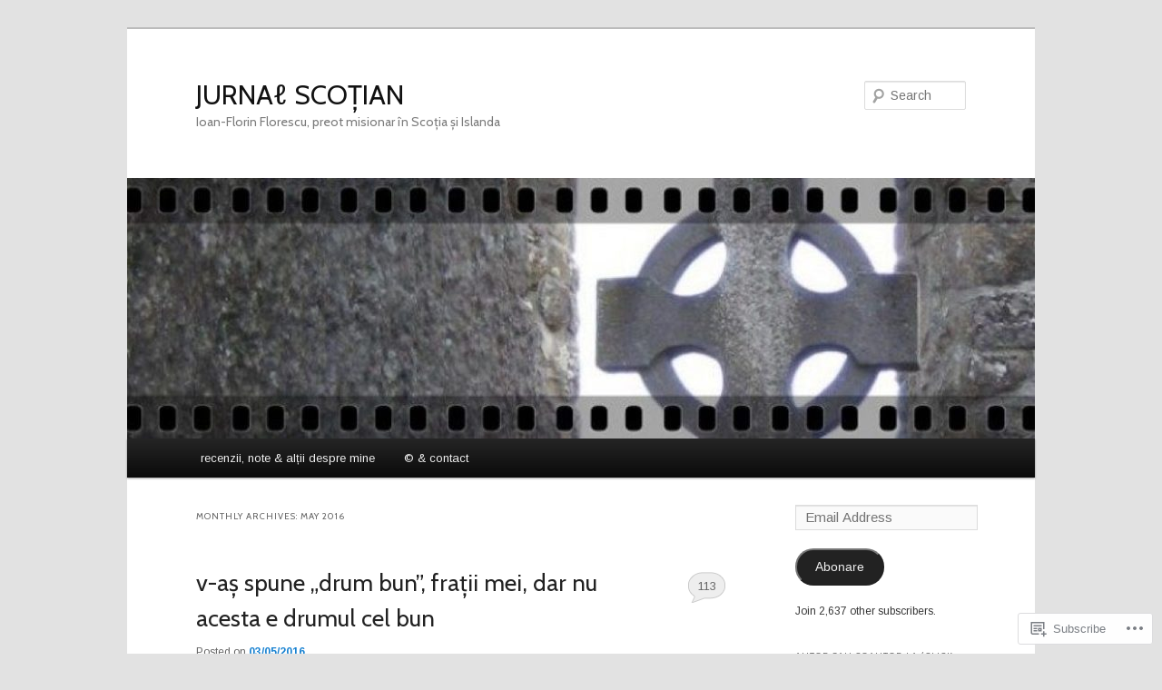

--- FILE ---
content_type: text/html; charset=UTF-8
request_url: https://ioanflorin.wordpress.com/2016/05/
body_size: 27290
content:
<!DOCTYPE html>
<!--[if IE 6]>
<html id="ie6" lang="en-GB">
<![endif]-->
<!--[if IE 7]>
<html id="ie7" lang="en-GB">
<![endif]-->
<!--[if IE 8]>
<html id="ie8" lang="en-GB">
<![endif]-->
<!--[if !(IE 6) & !(IE 7) & !(IE 8)]><!-->
<html lang="en-GB">
<!--<![endif]-->
<head>
<meta charset="UTF-8" />
<meta name="viewport" content="width=device-width" />
<title>
May | 2016 | JURNAℓ SCOȚIAN	</title>
<link rel="profile" href="https://gmpg.org/xfn/11" />
<link rel="stylesheet" type="text/css" media="all" href="https://s0.wp.com/wp-content/themes/pub/twentyeleven/style.css?m=1741693348i&amp;ver=20190507" />
<link rel="pingback" href="https://ioanflorin.wordpress.com/xmlrpc.php">
<!--[if lt IE 9]>
<script src="https://s0.wp.com/wp-content/themes/pub/twentyeleven/js/html5.js?m=1394055389i&amp;ver=3.7.0" type="text/javascript"></script>
<![endif]-->
<script type="text/javascript">
  WebFontConfig = {"google":{"families":["Cabin:r:latin,latin-ext","Arimo:r,i,b,bi:latin,latin-ext"]},"api_url":"https:\/\/fonts-api.wp.com\/css"};
  (function() {
    var wf = document.createElement('script');
    wf.src = '/wp-content/plugins/custom-fonts/js/webfont.js';
    wf.type = 'text/javascript';
    wf.async = 'true';
    var s = document.getElementsByTagName('script')[0];
    s.parentNode.insertBefore(wf, s);
	})();
</script><style id="jetpack-custom-fonts-css">.wf-active #site-title{font-family:"Cabin",sans-serif;font-style:normal;font-weight:400}.wf-active #site-title a{font-weight:400;font-style:normal}@media print{.wf-active #site-title a{font-style:normal;font-weight:400}}.wf-active blockquote, .wf-active body{font-family:"Arimo",sans-serif}.wf-active body, .wf-active input, .wf-active textarea{font-family:"Arimo",sans-serif}.wf-active blockquote{font-family:"Arimo",sans-serif}.wf-active blockquote cite{font-family:"Arimo",sans-serif}.wf-active .gallery-caption, .wf-active .wp-caption .wp-caption-text{font-family:"Arimo",sans-serif}.wf-active .entry-header .comments-link .leave-reply{font-family:"Arimo",sans-serif}.wf-active h1, .wf-active h2, .wf-active h3, .wf-active h4, .wf-active h5, .wf-active h6{font-family:"Cabin",sans-serif;font-style:normal;font-weight:400}.wf-active .page-title{font-weight:400;font-style:normal}.wf-active .entry-title{font-weight:400;font-style:normal}.wf-active .comment-content h1, .wf-active .comment-content h2, .wf-active .entry-content h1, .wf-active .entry-content h2{font-weight:400;font-style:normal}.wf-active .comment-content h3, .wf-active .entry-content h3{font-style:normal;font-weight:400}.wf-active #author-description h2{font-weight:400;font-style:normal}.wf-active .singular .entry-title{font-weight:400;font-style:normal}.wf-active .error404 .widgettitle{font-style:normal;font-weight:400}.wf-active h1.showcase-heading{font-weight:400;font-style:normal}.wf-active section.recent-posts .other-recent-posts .entry-title{font-style:normal;font-weight:400}.wf-active .widget-title{font-weight:400;font-style:normal}.wf-active .widget_twentyeleven_ephemera .widget-entry-title{font-weight:400;font-style:normal}.wf-active #comments-title{font-weight:400;font-style:normal}.wf-active #reply-title{font-weight:400;font-style:normal}@media print{.wf-active .entry-title, .wf-active .singular .entry-title{font-style:normal;font-weight:400}}</style>
<meta name='robots' content='max-image-preview:large' />
<link rel='dns-prefetch' href='//s0.wp.com' />
<link rel="alternate" type="application/rss+xml" title="JURNAℓ SCOȚIAN &raquo; Feed" href="https://ioanflorin.wordpress.com/feed/" />
<link rel="alternate" type="application/rss+xml" title="JURNAℓ SCOȚIAN &raquo; Comments Feed" href="https://ioanflorin.wordpress.com/comments/feed/" />
	<script type="text/javascript">
		/* <![CDATA[ */
		function addLoadEvent(func) {
			var oldonload = window.onload;
			if (typeof window.onload != 'function') {
				window.onload = func;
			} else {
				window.onload = function () {
					oldonload();
					func();
				}
			}
		}
		/* ]]> */
	</script>
	<link crossorigin='anonymous' rel='stylesheet' id='all-css-0-1' href='/wp-content/mu-plugins/likes/jetpack-likes.css?m=1743883414i&cssminify=yes' type='text/css' media='all' />
<style id='wp-emoji-styles-inline-css'>

	img.wp-smiley, img.emoji {
		display: inline !important;
		border: none !important;
		box-shadow: none !important;
		height: 1em !important;
		width: 1em !important;
		margin: 0 0.07em !important;
		vertical-align: -0.1em !important;
		background: none !important;
		padding: 0 !important;
	}
/*# sourceURL=wp-emoji-styles-inline-css */
</style>
<link crossorigin='anonymous' rel='stylesheet' id='all-css-2-1' href='/wp-content/plugins/gutenberg-core/v22.4.0/build/styles/block-library/style.min.css?m=1768935615i&cssminify=yes' type='text/css' media='all' />
<style id='wp-block-library-inline-css'>
.has-text-align-justify {
	text-align:justify;
}
.has-text-align-justify{text-align:justify;}

/*# sourceURL=wp-block-library-inline-css */
</style><style id='wp-block-archives-inline-css'>
.wp-block-archives{box-sizing:border-box}.wp-block-archives-dropdown label{display:block}
/*# sourceURL=https://s0.wp.com/wp-content/plugins/gutenberg-core/v22.4.0/build/styles/block-library/archives/style.min.css */
</style>
<style id='wp-block-latest-posts-inline-css'>
.wp-block-latest-posts{box-sizing:border-box}.wp-block-latest-posts.alignleft{margin-right:2em}.wp-block-latest-posts.alignright{margin-left:2em}.wp-block-latest-posts.wp-block-latest-posts__list{list-style:none}.wp-block-latest-posts.wp-block-latest-posts__list li{clear:both;overflow-wrap:break-word}.wp-block-latest-posts.is-grid{display:flex;flex-wrap:wrap}.wp-block-latest-posts.is-grid li{margin:0 1.25em 1.25em 0;width:100%}@media (min-width:600px){.wp-block-latest-posts.columns-2 li{width:calc(50% - .625em)}.wp-block-latest-posts.columns-2 li:nth-child(2n){margin-right:0}.wp-block-latest-posts.columns-3 li{width:calc(33.33333% - .83333em)}.wp-block-latest-posts.columns-3 li:nth-child(3n){margin-right:0}.wp-block-latest-posts.columns-4 li{width:calc(25% - .9375em)}.wp-block-latest-posts.columns-4 li:nth-child(4n){margin-right:0}.wp-block-latest-posts.columns-5 li{width:calc(20% - 1em)}.wp-block-latest-posts.columns-5 li:nth-child(5n){margin-right:0}.wp-block-latest-posts.columns-6 li{width:calc(16.66667% - 1.04167em)}.wp-block-latest-posts.columns-6 li:nth-child(6n){margin-right:0}}:root :where(.wp-block-latest-posts.is-grid){padding:0}:root :where(.wp-block-latest-posts.wp-block-latest-posts__list){padding-left:0}.wp-block-latest-posts__post-author,.wp-block-latest-posts__post-date{display:block;font-size:.8125em}.wp-block-latest-posts__post-excerpt,.wp-block-latest-posts__post-full-content{margin-bottom:1em;margin-top:.5em}.wp-block-latest-posts__featured-image a{display:inline-block}.wp-block-latest-posts__featured-image img{height:auto;max-width:100%;width:auto}.wp-block-latest-posts__featured-image.alignleft{float:left;margin-right:1em}.wp-block-latest-posts__featured-image.alignright{float:right;margin-left:1em}.wp-block-latest-posts__featured-image.aligncenter{margin-bottom:1em;text-align:center}
/*# sourceURL=https://s0.wp.com/wp-content/plugins/gutenberg-core/v22.4.0/build/styles/block-library/latest-posts/style.min.css */
</style>
<style id='wp-block-paragraph-inline-css'>
.is-small-text{font-size:.875em}.is-regular-text{font-size:1em}.is-large-text{font-size:2.25em}.is-larger-text{font-size:3em}.has-drop-cap:not(:focus):first-letter{float:left;font-size:8.4em;font-style:normal;font-weight:100;line-height:.68;margin:.05em .1em 0 0;text-transform:uppercase}body.rtl .has-drop-cap:not(:focus):first-letter{float:none;margin-left:.1em}p.has-drop-cap.has-background{overflow:hidden}:root :where(p.has-background){padding:1.25em 2.375em}:where(p.has-text-color:not(.has-link-color)) a{color:inherit}p.has-text-align-left[style*="writing-mode:vertical-lr"],p.has-text-align-right[style*="writing-mode:vertical-rl"]{rotate:180deg}
/*# sourceURL=https://s0.wp.com/wp-content/plugins/gutenberg-core/v22.4.0/build/styles/block-library/paragraph/style.min.css */
</style>
<style id='global-styles-inline-css'>
:root{--wp--preset--aspect-ratio--square: 1;--wp--preset--aspect-ratio--4-3: 4/3;--wp--preset--aspect-ratio--3-4: 3/4;--wp--preset--aspect-ratio--3-2: 3/2;--wp--preset--aspect-ratio--2-3: 2/3;--wp--preset--aspect-ratio--16-9: 16/9;--wp--preset--aspect-ratio--9-16: 9/16;--wp--preset--color--black: #000;--wp--preset--color--cyan-bluish-gray: #abb8c3;--wp--preset--color--white: #fff;--wp--preset--color--pale-pink: #f78da7;--wp--preset--color--vivid-red: #cf2e2e;--wp--preset--color--luminous-vivid-orange: #ff6900;--wp--preset--color--luminous-vivid-amber: #fcb900;--wp--preset--color--light-green-cyan: #7bdcb5;--wp--preset--color--vivid-green-cyan: #00d084;--wp--preset--color--pale-cyan-blue: #8ed1fc;--wp--preset--color--vivid-cyan-blue: #0693e3;--wp--preset--color--vivid-purple: #9b51e0;--wp--preset--color--blue: #1982d1;--wp--preset--color--dark-gray: #373737;--wp--preset--color--medium-gray: #666;--wp--preset--color--light-gray: #e2e2e2;--wp--preset--gradient--vivid-cyan-blue-to-vivid-purple: linear-gradient(135deg,rgb(6,147,227) 0%,rgb(155,81,224) 100%);--wp--preset--gradient--light-green-cyan-to-vivid-green-cyan: linear-gradient(135deg,rgb(122,220,180) 0%,rgb(0,208,130) 100%);--wp--preset--gradient--luminous-vivid-amber-to-luminous-vivid-orange: linear-gradient(135deg,rgb(252,185,0) 0%,rgb(255,105,0) 100%);--wp--preset--gradient--luminous-vivid-orange-to-vivid-red: linear-gradient(135deg,rgb(255,105,0) 0%,rgb(207,46,46) 100%);--wp--preset--gradient--very-light-gray-to-cyan-bluish-gray: linear-gradient(135deg,rgb(238,238,238) 0%,rgb(169,184,195) 100%);--wp--preset--gradient--cool-to-warm-spectrum: linear-gradient(135deg,rgb(74,234,220) 0%,rgb(151,120,209) 20%,rgb(207,42,186) 40%,rgb(238,44,130) 60%,rgb(251,105,98) 80%,rgb(254,248,76) 100%);--wp--preset--gradient--blush-light-purple: linear-gradient(135deg,rgb(255,206,236) 0%,rgb(152,150,240) 100%);--wp--preset--gradient--blush-bordeaux: linear-gradient(135deg,rgb(254,205,165) 0%,rgb(254,45,45) 50%,rgb(107,0,62) 100%);--wp--preset--gradient--luminous-dusk: linear-gradient(135deg,rgb(255,203,112) 0%,rgb(199,81,192) 50%,rgb(65,88,208) 100%);--wp--preset--gradient--pale-ocean: linear-gradient(135deg,rgb(255,245,203) 0%,rgb(182,227,212) 50%,rgb(51,167,181) 100%);--wp--preset--gradient--electric-grass: linear-gradient(135deg,rgb(202,248,128) 0%,rgb(113,206,126) 100%);--wp--preset--gradient--midnight: linear-gradient(135deg,rgb(2,3,129) 0%,rgb(40,116,252) 100%);--wp--preset--font-size--small: 13px;--wp--preset--font-size--medium: 20px;--wp--preset--font-size--large: 36px;--wp--preset--font-size--x-large: 42px;--wp--preset--font-family--albert-sans: 'Albert Sans', sans-serif;--wp--preset--font-family--alegreya: Alegreya, serif;--wp--preset--font-family--arvo: Arvo, serif;--wp--preset--font-family--bodoni-moda: 'Bodoni Moda', serif;--wp--preset--font-family--bricolage-grotesque: 'Bricolage Grotesque', sans-serif;--wp--preset--font-family--cabin: Cabin, sans-serif;--wp--preset--font-family--chivo: Chivo, sans-serif;--wp--preset--font-family--commissioner: Commissioner, sans-serif;--wp--preset--font-family--cormorant: Cormorant, serif;--wp--preset--font-family--courier-prime: 'Courier Prime', monospace;--wp--preset--font-family--crimson-pro: 'Crimson Pro', serif;--wp--preset--font-family--dm-mono: 'DM Mono', monospace;--wp--preset--font-family--dm-sans: 'DM Sans', sans-serif;--wp--preset--font-family--dm-serif-display: 'DM Serif Display', serif;--wp--preset--font-family--domine: Domine, serif;--wp--preset--font-family--eb-garamond: 'EB Garamond', serif;--wp--preset--font-family--epilogue: Epilogue, sans-serif;--wp--preset--font-family--fahkwang: Fahkwang, sans-serif;--wp--preset--font-family--figtree: Figtree, sans-serif;--wp--preset--font-family--fira-sans: 'Fira Sans', sans-serif;--wp--preset--font-family--fjalla-one: 'Fjalla One', sans-serif;--wp--preset--font-family--fraunces: Fraunces, serif;--wp--preset--font-family--gabarito: Gabarito, system-ui;--wp--preset--font-family--ibm-plex-mono: 'IBM Plex Mono', monospace;--wp--preset--font-family--ibm-plex-sans: 'IBM Plex Sans', sans-serif;--wp--preset--font-family--ibarra-real-nova: 'Ibarra Real Nova', serif;--wp--preset--font-family--instrument-serif: 'Instrument Serif', serif;--wp--preset--font-family--inter: Inter, sans-serif;--wp--preset--font-family--josefin-sans: 'Josefin Sans', sans-serif;--wp--preset--font-family--jost: Jost, sans-serif;--wp--preset--font-family--libre-baskerville: 'Libre Baskerville', serif;--wp--preset--font-family--libre-franklin: 'Libre Franklin', sans-serif;--wp--preset--font-family--literata: Literata, serif;--wp--preset--font-family--lora: Lora, serif;--wp--preset--font-family--merriweather: Merriweather, serif;--wp--preset--font-family--montserrat: Montserrat, sans-serif;--wp--preset--font-family--newsreader: Newsreader, serif;--wp--preset--font-family--noto-sans-mono: 'Noto Sans Mono', sans-serif;--wp--preset--font-family--nunito: Nunito, sans-serif;--wp--preset--font-family--open-sans: 'Open Sans', sans-serif;--wp--preset--font-family--overpass: Overpass, sans-serif;--wp--preset--font-family--pt-serif: 'PT Serif', serif;--wp--preset--font-family--petrona: Petrona, serif;--wp--preset--font-family--piazzolla: Piazzolla, serif;--wp--preset--font-family--playfair-display: 'Playfair Display', serif;--wp--preset--font-family--plus-jakarta-sans: 'Plus Jakarta Sans', sans-serif;--wp--preset--font-family--poppins: Poppins, sans-serif;--wp--preset--font-family--raleway: Raleway, sans-serif;--wp--preset--font-family--roboto: Roboto, sans-serif;--wp--preset--font-family--roboto-slab: 'Roboto Slab', serif;--wp--preset--font-family--rubik: Rubik, sans-serif;--wp--preset--font-family--rufina: Rufina, serif;--wp--preset--font-family--sora: Sora, sans-serif;--wp--preset--font-family--source-sans-3: 'Source Sans 3', sans-serif;--wp--preset--font-family--source-serif-4: 'Source Serif 4', serif;--wp--preset--font-family--space-mono: 'Space Mono', monospace;--wp--preset--font-family--syne: Syne, sans-serif;--wp--preset--font-family--texturina: Texturina, serif;--wp--preset--font-family--urbanist: Urbanist, sans-serif;--wp--preset--font-family--work-sans: 'Work Sans', sans-serif;--wp--preset--spacing--20: 0.44rem;--wp--preset--spacing--30: 0.67rem;--wp--preset--spacing--40: 1rem;--wp--preset--spacing--50: 1.5rem;--wp--preset--spacing--60: 2.25rem;--wp--preset--spacing--70: 3.38rem;--wp--preset--spacing--80: 5.06rem;--wp--preset--shadow--natural: 6px 6px 9px rgba(0, 0, 0, 0.2);--wp--preset--shadow--deep: 12px 12px 50px rgba(0, 0, 0, 0.4);--wp--preset--shadow--sharp: 6px 6px 0px rgba(0, 0, 0, 0.2);--wp--preset--shadow--outlined: 6px 6px 0px -3px rgb(255, 255, 255), 6px 6px rgb(0, 0, 0);--wp--preset--shadow--crisp: 6px 6px 0px rgb(0, 0, 0);}:where(body) { margin: 0; }:where(.is-layout-flex){gap: 0.5em;}:where(.is-layout-grid){gap: 0.5em;}body .is-layout-flex{display: flex;}.is-layout-flex{flex-wrap: wrap;align-items: center;}.is-layout-flex > :is(*, div){margin: 0;}body .is-layout-grid{display: grid;}.is-layout-grid > :is(*, div){margin: 0;}body{padding-top: 0px;padding-right: 0px;padding-bottom: 0px;padding-left: 0px;}:root :where(.wp-element-button, .wp-block-button__link){background-color: #32373c;border-width: 0;color: #fff;font-family: inherit;font-size: inherit;font-style: inherit;font-weight: inherit;letter-spacing: inherit;line-height: inherit;padding-top: calc(0.667em + 2px);padding-right: calc(1.333em + 2px);padding-bottom: calc(0.667em + 2px);padding-left: calc(1.333em + 2px);text-decoration: none;text-transform: inherit;}.has-black-color{color: var(--wp--preset--color--black) !important;}.has-cyan-bluish-gray-color{color: var(--wp--preset--color--cyan-bluish-gray) !important;}.has-white-color{color: var(--wp--preset--color--white) !important;}.has-pale-pink-color{color: var(--wp--preset--color--pale-pink) !important;}.has-vivid-red-color{color: var(--wp--preset--color--vivid-red) !important;}.has-luminous-vivid-orange-color{color: var(--wp--preset--color--luminous-vivid-orange) !important;}.has-luminous-vivid-amber-color{color: var(--wp--preset--color--luminous-vivid-amber) !important;}.has-light-green-cyan-color{color: var(--wp--preset--color--light-green-cyan) !important;}.has-vivid-green-cyan-color{color: var(--wp--preset--color--vivid-green-cyan) !important;}.has-pale-cyan-blue-color{color: var(--wp--preset--color--pale-cyan-blue) !important;}.has-vivid-cyan-blue-color{color: var(--wp--preset--color--vivid-cyan-blue) !important;}.has-vivid-purple-color{color: var(--wp--preset--color--vivid-purple) !important;}.has-blue-color{color: var(--wp--preset--color--blue) !important;}.has-dark-gray-color{color: var(--wp--preset--color--dark-gray) !important;}.has-medium-gray-color{color: var(--wp--preset--color--medium-gray) !important;}.has-light-gray-color{color: var(--wp--preset--color--light-gray) !important;}.has-black-background-color{background-color: var(--wp--preset--color--black) !important;}.has-cyan-bluish-gray-background-color{background-color: var(--wp--preset--color--cyan-bluish-gray) !important;}.has-white-background-color{background-color: var(--wp--preset--color--white) !important;}.has-pale-pink-background-color{background-color: var(--wp--preset--color--pale-pink) !important;}.has-vivid-red-background-color{background-color: var(--wp--preset--color--vivid-red) !important;}.has-luminous-vivid-orange-background-color{background-color: var(--wp--preset--color--luminous-vivid-orange) !important;}.has-luminous-vivid-amber-background-color{background-color: var(--wp--preset--color--luminous-vivid-amber) !important;}.has-light-green-cyan-background-color{background-color: var(--wp--preset--color--light-green-cyan) !important;}.has-vivid-green-cyan-background-color{background-color: var(--wp--preset--color--vivid-green-cyan) !important;}.has-pale-cyan-blue-background-color{background-color: var(--wp--preset--color--pale-cyan-blue) !important;}.has-vivid-cyan-blue-background-color{background-color: var(--wp--preset--color--vivid-cyan-blue) !important;}.has-vivid-purple-background-color{background-color: var(--wp--preset--color--vivid-purple) !important;}.has-blue-background-color{background-color: var(--wp--preset--color--blue) !important;}.has-dark-gray-background-color{background-color: var(--wp--preset--color--dark-gray) !important;}.has-medium-gray-background-color{background-color: var(--wp--preset--color--medium-gray) !important;}.has-light-gray-background-color{background-color: var(--wp--preset--color--light-gray) !important;}.has-black-border-color{border-color: var(--wp--preset--color--black) !important;}.has-cyan-bluish-gray-border-color{border-color: var(--wp--preset--color--cyan-bluish-gray) !important;}.has-white-border-color{border-color: var(--wp--preset--color--white) !important;}.has-pale-pink-border-color{border-color: var(--wp--preset--color--pale-pink) !important;}.has-vivid-red-border-color{border-color: var(--wp--preset--color--vivid-red) !important;}.has-luminous-vivid-orange-border-color{border-color: var(--wp--preset--color--luminous-vivid-orange) !important;}.has-luminous-vivid-amber-border-color{border-color: var(--wp--preset--color--luminous-vivid-amber) !important;}.has-light-green-cyan-border-color{border-color: var(--wp--preset--color--light-green-cyan) !important;}.has-vivid-green-cyan-border-color{border-color: var(--wp--preset--color--vivid-green-cyan) !important;}.has-pale-cyan-blue-border-color{border-color: var(--wp--preset--color--pale-cyan-blue) !important;}.has-vivid-cyan-blue-border-color{border-color: var(--wp--preset--color--vivid-cyan-blue) !important;}.has-vivid-purple-border-color{border-color: var(--wp--preset--color--vivid-purple) !important;}.has-blue-border-color{border-color: var(--wp--preset--color--blue) !important;}.has-dark-gray-border-color{border-color: var(--wp--preset--color--dark-gray) !important;}.has-medium-gray-border-color{border-color: var(--wp--preset--color--medium-gray) !important;}.has-light-gray-border-color{border-color: var(--wp--preset--color--light-gray) !important;}.has-vivid-cyan-blue-to-vivid-purple-gradient-background{background: var(--wp--preset--gradient--vivid-cyan-blue-to-vivid-purple) !important;}.has-light-green-cyan-to-vivid-green-cyan-gradient-background{background: var(--wp--preset--gradient--light-green-cyan-to-vivid-green-cyan) !important;}.has-luminous-vivid-amber-to-luminous-vivid-orange-gradient-background{background: var(--wp--preset--gradient--luminous-vivid-amber-to-luminous-vivid-orange) !important;}.has-luminous-vivid-orange-to-vivid-red-gradient-background{background: var(--wp--preset--gradient--luminous-vivid-orange-to-vivid-red) !important;}.has-very-light-gray-to-cyan-bluish-gray-gradient-background{background: var(--wp--preset--gradient--very-light-gray-to-cyan-bluish-gray) !important;}.has-cool-to-warm-spectrum-gradient-background{background: var(--wp--preset--gradient--cool-to-warm-spectrum) !important;}.has-blush-light-purple-gradient-background{background: var(--wp--preset--gradient--blush-light-purple) !important;}.has-blush-bordeaux-gradient-background{background: var(--wp--preset--gradient--blush-bordeaux) !important;}.has-luminous-dusk-gradient-background{background: var(--wp--preset--gradient--luminous-dusk) !important;}.has-pale-ocean-gradient-background{background: var(--wp--preset--gradient--pale-ocean) !important;}.has-electric-grass-gradient-background{background: var(--wp--preset--gradient--electric-grass) !important;}.has-midnight-gradient-background{background: var(--wp--preset--gradient--midnight) !important;}.has-small-font-size{font-size: var(--wp--preset--font-size--small) !important;}.has-medium-font-size{font-size: var(--wp--preset--font-size--medium) !important;}.has-large-font-size{font-size: var(--wp--preset--font-size--large) !important;}.has-x-large-font-size{font-size: var(--wp--preset--font-size--x-large) !important;}.has-albert-sans-font-family{font-family: var(--wp--preset--font-family--albert-sans) !important;}.has-alegreya-font-family{font-family: var(--wp--preset--font-family--alegreya) !important;}.has-arvo-font-family{font-family: var(--wp--preset--font-family--arvo) !important;}.has-bodoni-moda-font-family{font-family: var(--wp--preset--font-family--bodoni-moda) !important;}.has-bricolage-grotesque-font-family{font-family: var(--wp--preset--font-family--bricolage-grotesque) !important;}.has-cabin-font-family{font-family: var(--wp--preset--font-family--cabin) !important;}.has-chivo-font-family{font-family: var(--wp--preset--font-family--chivo) !important;}.has-commissioner-font-family{font-family: var(--wp--preset--font-family--commissioner) !important;}.has-cormorant-font-family{font-family: var(--wp--preset--font-family--cormorant) !important;}.has-courier-prime-font-family{font-family: var(--wp--preset--font-family--courier-prime) !important;}.has-crimson-pro-font-family{font-family: var(--wp--preset--font-family--crimson-pro) !important;}.has-dm-mono-font-family{font-family: var(--wp--preset--font-family--dm-mono) !important;}.has-dm-sans-font-family{font-family: var(--wp--preset--font-family--dm-sans) !important;}.has-dm-serif-display-font-family{font-family: var(--wp--preset--font-family--dm-serif-display) !important;}.has-domine-font-family{font-family: var(--wp--preset--font-family--domine) !important;}.has-eb-garamond-font-family{font-family: var(--wp--preset--font-family--eb-garamond) !important;}.has-epilogue-font-family{font-family: var(--wp--preset--font-family--epilogue) !important;}.has-fahkwang-font-family{font-family: var(--wp--preset--font-family--fahkwang) !important;}.has-figtree-font-family{font-family: var(--wp--preset--font-family--figtree) !important;}.has-fira-sans-font-family{font-family: var(--wp--preset--font-family--fira-sans) !important;}.has-fjalla-one-font-family{font-family: var(--wp--preset--font-family--fjalla-one) !important;}.has-fraunces-font-family{font-family: var(--wp--preset--font-family--fraunces) !important;}.has-gabarito-font-family{font-family: var(--wp--preset--font-family--gabarito) !important;}.has-ibm-plex-mono-font-family{font-family: var(--wp--preset--font-family--ibm-plex-mono) !important;}.has-ibm-plex-sans-font-family{font-family: var(--wp--preset--font-family--ibm-plex-sans) !important;}.has-ibarra-real-nova-font-family{font-family: var(--wp--preset--font-family--ibarra-real-nova) !important;}.has-instrument-serif-font-family{font-family: var(--wp--preset--font-family--instrument-serif) !important;}.has-inter-font-family{font-family: var(--wp--preset--font-family--inter) !important;}.has-josefin-sans-font-family{font-family: var(--wp--preset--font-family--josefin-sans) !important;}.has-jost-font-family{font-family: var(--wp--preset--font-family--jost) !important;}.has-libre-baskerville-font-family{font-family: var(--wp--preset--font-family--libre-baskerville) !important;}.has-libre-franklin-font-family{font-family: var(--wp--preset--font-family--libre-franklin) !important;}.has-literata-font-family{font-family: var(--wp--preset--font-family--literata) !important;}.has-lora-font-family{font-family: var(--wp--preset--font-family--lora) !important;}.has-merriweather-font-family{font-family: var(--wp--preset--font-family--merriweather) !important;}.has-montserrat-font-family{font-family: var(--wp--preset--font-family--montserrat) !important;}.has-newsreader-font-family{font-family: var(--wp--preset--font-family--newsreader) !important;}.has-noto-sans-mono-font-family{font-family: var(--wp--preset--font-family--noto-sans-mono) !important;}.has-nunito-font-family{font-family: var(--wp--preset--font-family--nunito) !important;}.has-open-sans-font-family{font-family: var(--wp--preset--font-family--open-sans) !important;}.has-overpass-font-family{font-family: var(--wp--preset--font-family--overpass) !important;}.has-pt-serif-font-family{font-family: var(--wp--preset--font-family--pt-serif) !important;}.has-petrona-font-family{font-family: var(--wp--preset--font-family--petrona) !important;}.has-piazzolla-font-family{font-family: var(--wp--preset--font-family--piazzolla) !important;}.has-playfair-display-font-family{font-family: var(--wp--preset--font-family--playfair-display) !important;}.has-plus-jakarta-sans-font-family{font-family: var(--wp--preset--font-family--plus-jakarta-sans) !important;}.has-poppins-font-family{font-family: var(--wp--preset--font-family--poppins) !important;}.has-raleway-font-family{font-family: var(--wp--preset--font-family--raleway) !important;}.has-roboto-font-family{font-family: var(--wp--preset--font-family--roboto) !important;}.has-roboto-slab-font-family{font-family: var(--wp--preset--font-family--roboto-slab) !important;}.has-rubik-font-family{font-family: var(--wp--preset--font-family--rubik) !important;}.has-rufina-font-family{font-family: var(--wp--preset--font-family--rufina) !important;}.has-sora-font-family{font-family: var(--wp--preset--font-family--sora) !important;}.has-source-sans-3-font-family{font-family: var(--wp--preset--font-family--source-sans-3) !important;}.has-source-serif-4-font-family{font-family: var(--wp--preset--font-family--source-serif-4) !important;}.has-space-mono-font-family{font-family: var(--wp--preset--font-family--space-mono) !important;}.has-syne-font-family{font-family: var(--wp--preset--font-family--syne) !important;}.has-texturina-font-family{font-family: var(--wp--preset--font-family--texturina) !important;}.has-urbanist-font-family{font-family: var(--wp--preset--font-family--urbanist) !important;}.has-work-sans-font-family{font-family: var(--wp--preset--font-family--work-sans) !important;}
/*# sourceURL=global-styles-inline-css */
</style>

<style id='classic-theme-styles-inline-css'>
.wp-block-button__link{background-color:#32373c;border-radius:9999px;box-shadow:none;color:#fff;font-size:1.125em;padding:calc(.667em + 2px) calc(1.333em + 2px);text-decoration:none}.wp-block-file__button{background:#32373c;color:#fff}.wp-block-accordion-heading{margin:0}.wp-block-accordion-heading__toggle{background-color:inherit!important;color:inherit!important}.wp-block-accordion-heading__toggle:not(:focus-visible){outline:none}.wp-block-accordion-heading__toggle:focus,.wp-block-accordion-heading__toggle:hover{background-color:inherit!important;border:none;box-shadow:none;color:inherit;padding:var(--wp--preset--spacing--20,1em) 0;text-decoration:none}.wp-block-accordion-heading__toggle:focus-visible{outline:auto;outline-offset:0}
/*# sourceURL=/wp-content/plugins/gutenberg-core/v22.4.0/build/styles/block-library/classic.min.css */
</style>
<link crossorigin='anonymous' rel='stylesheet' id='all-css-4-1' href='/_static/??-eJyNT9luwkAM/CEcK6GC9KHiW3KYZWEvrZ2k+XucoBaqShEvlj2aw4NTgi4GoSCY3GBsYOxi62J3Y6yKsi5KYOuTI8g0Fh/YW5ZfBrDMjoqOeYcvRn6Ap1cmxX1qZGF46m1DjrzStmST7Q2JyvlnB6HvbUnSGGjblIkZdHo7eJCLZvE/3QPGNLQokwKz/jRSwEett+lrfViTt17LpL5GV7MWep5bIkMR9JtGbAx/Dji7xuZFevJf5aEu631VfR6vd67wq70=&cssminify=yes' type='text/css' media='all' />
<style id='jetpack-global-styles-frontend-style-inline-css'>
:root { --font-headings: unset; --font-base: unset; --font-headings-default: -apple-system,BlinkMacSystemFont,"Segoe UI",Roboto,Oxygen-Sans,Ubuntu,Cantarell,"Helvetica Neue",sans-serif; --font-base-default: -apple-system,BlinkMacSystemFont,"Segoe UI",Roboto,Oxygen-Sans,Ubuntu,Cantarell,"Helvetica Neue",sans-serif;}
/*# sourceURL=jetpack-global-styles-frontend-style-inline-css */
</style>
<link crossorigin='anonymous' rel='stylesheet' id='all-css-6-1' href='/_static/??-eJyNjcsKAjEMRX/IGtQZBxfip0hMS9sxTYppGfx7H7gRN+7ugcs5sFRHKi1Ig9Jd5R6zGMyhVaTrh8G6QFHfORhYwlvw6P39PbPENZmt4G/ROQuBKWVkxxrVvuBH1lIoz2waILJekF+HUzlupnG3nQ77YZwfuRJIaQ==&cssminify=yes' type='text/css' media='all' />
<script type="text/javascript" id="wpcom-actionbar-placeholder-js-extra">
/* <![CDATA[ */
var actionbardata = {"siteID":"28778505","postID":"0","siteURL":"https://ioanflorin.wordpress.com","xhrURL":"https://ioanflorin.wordpress.com/wp-admin/admin-ajax.php","nonce":"dabdc66892","isLoggedIn":"","statusMessage":"","subsEmailDefault":"instantly","proxyScriptUrl":"https://s0.wp.com/wp-content/js/wpcom-proxy-request.js?m=1513050504i&amp;ver=20211021","i18n":{"followedText":"New posts from this site will now appear in your \u003Ca href=\"https://wordpress.com/reader\"\u003EReader\u003C/a\u003E","foldBar":"Collapse this bar","unfoldBar":"Expand this bar","shortLinkCopied":"Shortlink copied to clipboard."}};
//# sourceURL=wpcom-actionbar-placeholder-js-extra
/* ]]> */
</script>
<script type="text/javascript" id="jetpack-mu-wpcom-settings-js-before">
/* <![CDATA[ */
var JETPACK_MU_WPCOM_SETTINGS = {"assetsUrl":"https://s0.wp.com/wp-content/mu-plugins/jetpack-mu-wpcom-plugin/sun/jetpack_vendor/automattic/jetpack-mu-wpcom/src/build/"};
//# sourceURL=jetpack-mu-wpcom-settings-js-before
/* ]]> */
</script>
<script crossorigin='anonymous' type='text/javascript'  src='/wp-content/js/rlt-proxy.js?m=1720530689i'></script>
<script type="text/javascript" id="rlt-proxy-js-after">
/* <![CDATA[ */
	rltInitialize( {"token":null,"iframeOrigins":["https:\/\/widgets.wp.com"]} );
//# sourceURL=rlt-proxy-js-after
/* ]]> */
</script>
<link rel="EditURI" type="application/rsd+xml" title="RSD" href="https://ioanflorin.wordpress.com/xmlrpc.php?rsd" />
<meta name="generator" content="WordPress.com" />

<!-- Jetpack Open Graph Tags -->
<meta property="og:type" content="website" />
<meta property="og:title" content="May 2016 &#8211; JURNAℓ SCOȚIAN" />
<meta property="og:site_name" content="JURNAℓ SCOȚIAN" />
<meta property="og:image" content="https://ioanflorin.wordpress.com/wp-content/uploads/2024/04/cropped-cropped-image5-41.jpeg?w=200" />
<meta property="og:image:width" content="200" />
<meta property="og:image:height" content="200" />
<meta property="og:image:alt" content="" />
<meta property="og:locale" content="en_GB" />
<meta property="fb:app_id" content="249643311490" />
<meta name="twitter:creator" content="@Jurnalscotian" />
<meta name="twitter:site" content="@Jurnalscotian" />

<!-- End Jetpack Open Graph Tags -->
<link rel='openid.server' href='https://ioanflorin.wordpress.com/?openidserver=1' />
<link rel='openid.delegate' href='https://ioanflorin.wordpress.com/' />
<link rel="search" type="application/opensearchdescription+xml" href="https://ioanflorin.wordpress.com/osd.xml" title="JURNAℓ SCOȚIAN" />
<link rel="search" type="application/opensearchdescription+xml" href="https://s1.wp.com/opensearch.xml" title="WordPress.com" />
<meta name="description" content="2 posts published by Ioan-Florin Florescu during May 2016" />
<link rel="icon" href="https://ioanflorin.wordpress.com/wp-content/uploads/2024/04/cropped-cropped-image5-41.jpeg?w=32" sizes="32x32" />
<link rel="icon" href="https://ioanflorin.wordpress.com/wp-content/uploads/2024/04/cropped-cropped-image5-41.jpeg?w=192" sizes="192x192" />
<link rel="apple-touch-icon" href="https://ioanflorin.wordpress.com/wp-content/uploads/2024/04/cropped-cropped-image5-41.jpeg?w=180" />
<meta name="msapplication-TileImage" content="https://ioanflorin.wordpress.com/wp-content/uploads/2024/04/cropped-cropped-image5-41.jpeg?w=270" />
<link crossorigin='anonymous' rel='stylesheet' id='all-css-0-3' href='/wp-content/mu-plugins/jetpack-plugin/sun/_inc/build/subscriptions/subscriptions.min.css?m=1753981412i&cssminify=yes' type='text/css' media='all' />
</head>

<body class="archive date wp-embed-responsive wp-theme-pubtwentyeleven customizer-styles-applied single-author two-column right-sidebar jetpack-reblog-enabled">
<div class="skip-link"><a class="assistive-text" href="#content">Skip to primary content</a></div><div class="skip-link"><a class="assistive-text" href="#secondary">Skip to secondary content</a></div><div id="page" class="hfeed">
	<header id="branding">
			<hgroup>
				<h1 id="site-title"><span><a href="https://ioanflorin.wordpress.com/" rel="home">JURNAℓ SCOȚIAN</a></span></h1>
				<h2 id="site-description">Ioan-Florin Florescu, preot misionar în Scoția și Islanda</h2>
			</hgroup>

						<a href="https://ioanflorin.wordpress.com/">
									<img src="https://ioanflorin.wordpress.com/wp-content/uploads/2014/02/cropped-cropped-cropped-cropped-header-3.jpg" width="1000" height="287" alt="JURNAℓ SCOȚIAN" />
								</a>
			
									<form method="get" id="searchform" action="https://ioanflorin.wordpress.com/">
		<label for="s" class="assistive-text">Search</label>
		<input type="text" class="field" name="s" id="s" placeholder="Search" />
		<input type="submit" class="submit" name="submit" id="searchsubmit" value="Search" />
	</form>
			
			<nav id="access">
				<h3 class="assistive-text">Main menu</h3>
				<div class="menu-acasa-container"><ul id="menu-acasa" class="menu"><li id="menu-item-2404" class="menu-item menu-item-type-post_type menu-item-object-page menu-item-2404"><a href="https://ioanflorin.wordpress.com/recenzii-la-jurnalul-scotian/">recenzii, note &amp; alții despre mine</a></li>
<li id="menu-item-644" class="menu-item menu-item-type-post_type menu-item-object-page menu-item-644"><a href="https://ioanflorin.wordpress.com/contact-copyright/">© &amp; contact</a></li>
</ul></div>			</nav><!-- #access -->
	</header><!-- #branding -->


	<div id="main">

		<section id="primary">
			<div id="content" role="main">

			
				<header class="page-header">
					<h1 class="page-title">
						Monthly Archives: <span>May 2016</span>					</h1>
				</header>

				
				
					
	<article id="post-1716" class="post-1716 post type-post status-publish format-standard hentry category-jurnal-scotian">
		<header class="entry-header">
						<h1 class="entry-title"><a href="https://ioanflorin.wordpress.com/2016/05/03/v-as-spune-drum-bun-fratii-mei-dar-nu-acesta-e-drumul-cel-bun/" rel="bookmark">v-aș spune „drum bun”, frații mei, dar nu acesta e drumul cel&nbsp;bun</a></h1>
			
						<div class="entry-meta">
				<span class="sep">Posted on </span><a href="https://ioanflorin.wordpress.com/2016/05/03/v-as-spune-drum-bun-fratii-mei-dar-nu-acesta-e-drumul-cel-bun/" title="22:34" rel="bookmark"><time class="entry-date" datetime="2016-05-03T22:34:29+01:00">03/05/2016</time></a><span class="by-author"> <span class="sep"> by </span> <span class="author vcard"><a class="url fn n" href="https://ioanflorin.wordpress.com/author/ioanflorin/" title="View all posts by Ioan-Florin Florescu" rel="author">Ioan-Florin Florescu</a></span></span>			</div><!-- .entry-meta -->
			
						<div class="comments-link">
				<a href="https://ioanflorin.wordpress.com/2016/05/03/v-as-spune-drum-bun-fratii-mei-dar-nu-acesta-e-drumul-cel-bun/#comments">113</a>			</div>
					</header><!-- .entry-header -->

				<div class="entry-content">
			<p style="text-align: justify;padding-left: 150px">E incredibil câtă dușmănie mi-au adus articolele mele despre „lumina de la Ierusalim”. Și asta din partea unor oameni care se socotesc credincioși! Argumentele mele nu i-au interesat câtuși de puțin pe agresorii mei. „Nici nu trebuie să citesc ce-ai scris, doar titlul și mi-e clar că ești un ticălos.” Dacă s-ar aduna cu toții într-o piață, mi-ar fi teamă să trec printre ei. Oameni care nu mă cunosc s-au repezit să mă înjure, să mă caine că mi-am vândut credința, să mă ia la rost, să mă întrebe de păcate, să mă acuze de lepădare și de toate nefăcutele. Dar au făcut-o și dintre cei care înainte mă lăudau. Când am spus ce-au vrut să audă, le-am plăcut. <em>Oamenii vor să audă numai ce le place.</em> Cât trebuie să mai îmbătrânesc ca să înțeleg asta?</p>
<p style="text-align: justify;padding-left: 150px">Și ce am făcut acum? Nu am făcut decât să mă îndoiesc de o „minune istorică”, despre care <em>Sfinții Părinți ai Bisericii nu au dat nicio mărturie</em>. Atât este ea de „istorică”.</p>
<p style="text-align: justify;padding-left: 150px">
Eu le-am vorbit de Sfinții Părinți, de Sfântul Grigorie Palama, teologul „Luminii necreate” care, totuși, nu amintește nimic de lumina de la Ierusalim, iar ei mi-au răspuns cu citate din persanul Biruni, cu filme de pe youtube și cu „dovezile” unor cunoștințe, care „au văzut”. <em>Au văzut</em>. Ortodoxia lor ultimă este aceasta: <em>vederea</em>.</p>
<p style="text-align: justify;padding-left: 150px">Asta am făcut, de fapt: le-am stricat minunea văzută, pentru că ei nu mai au ochi pentru cea <em>nevăzută</em>. Ei vor „semn din cer”, asemenea fariseilor. Dar eu am vrut doar să le reamintesc că cel mai mare „semn” pe care ni l-a lăsat Hristos nu este un „foc” văzut care vine la Ierusalim, ci Trupul și Sângele său din fiecare Liturghie. Oare mai știu ei de acest „foc” nevăzut care se coboară nu doar la Ierusalim, ci pe fiecare sfântă masă? Degeaba le spun, dacă nu-l filmează nimeni și nu și-l mai trece nimeni prin barbă, să vadă dacă arde.</p>
<p style="text-align: justify;padding-left: 150px">Dar și ce revărsare de ignoranță, câtă suficiență! Lucrul acesta m-a uimit mai mult decât dușmănia lor și mi-a amintit cât adevăr amar este într-una din celebrele apoftegme ale părintelui Savatie: „Nu cred că oamenii devin mai proști din cauza facebook-ului, ei doar par mai proști.”</p>
<p style="text-align: justify;padding-left: 150px">
Oameni altfel cuminți s-au repezit acum pe google să-mi aducă „mărturii istorice” despre lumina de la Ierusalim, cu ușurința cu care culeg de pe net rețete de bucate sau sfaturi de vacanță. Cineva scrie, de pildă, iar acesta este unul dintre „argumentele” istorice cele mai vehiculate de susținătorii minunii: „Egeria, o călugăriţă spaniolă, a fost martoră şi a relatat în documente evenimentele Săptămânii Mari şi ale Sfintei Lumini din Ierusalimul anului 384.” E pur și simplu o minciună sfruntată! Pelerina Egeria a ajuns, adevărat, la Ierusalim în secolul al 4-lea, dar a lăsat cuvânt cu cuvânt această mărturie despre lumina de la Ierusalim: „La ceasul al zecelea, pe care ei îl numesc <em>licinicon</em>, poporul este adunat în [Biserica] Învierii. Toate candelele și lumânările sînt aprinse și fac o lumină grozavă. Însă lumina nu este adusă din afară, ci din peștera [sfântului mormânt], dincolo de despărțitură, unde o candelă arde mereu ziua și noaptea.” Așadar, lumina este adusă de la o candelă din sfântul mormânt, iar pelerina Egeria nu spune absolut nimic despre vreun „foc” care se coboară din cer.</p>
<p style="text-align: justify;padding-left: 150px">
O altă mărturie istorică vine, cică, de la Sfântul Ioan Damaschin și este formulată astfel: „Sfântul Ioan Damaschin (675-749), în opera sa poetică, face referire clară la Sfânta Lumină.” Observați precizarea insidioasă: „face referire clară la Sfânta Lumină”. Da, există un comentariu al Sf Ioan Damaschin, la Ioan 20,1-6 (episodul în care, în dimineața Învierii, Petru și Ioan aleargă la sfântul mormânt și-l găsesc gol), dar Ioan Damaschin nu spune decât că Petru, ajungând la mormânt, „l-a găsit plin de lumină, iar giulgiurile erau puse deoparte”. După cum se vede, niciun cuvânt despre „Sfânta Lumină” în sensul în care se discută astăzi pretinsa minune la Ierusalim.</p>
<p style="text-align: justify;padding-left: 150px">
Ce mai rămâne, așadar, din „mărturiile istorice”? Eu doar am întrebat, foarte simplu: cum se face că niciunul, <em>absolut niciunul</em> dintre Sfinții Părinți nu amintesc în scrierile lor „focul” care s-ar coborî la Ierusalim? E cu putință ca o minune atât de mare să le fi rămas necunoscută, să nu fi fost amintită timp de sute de ani în scrierile lor apologetice sau în cateheze? E cu putință ca, în secolul al 14-lea (!), Sfântul Grigore Palama să nu fi adus acest argument, care ar fi fost zdrobitor în disputa pe care a avut-o cu cei care se îndoiau de energiile necreate și de vederea Luminii dumnezeiești? Numai un ignorant desăvârșit al istoriei Bisericii n-ar putea înțelege acest argument al meu.<br />
Iar ei cu ce-mi răspund? Cu citate din persanul al-Biruni și din arabul Ibn al Qass. Unde am ajuns!</p>
<p style="text-align: justify;padding-left: 150px">Doar cu zece-douăzeci de ani în urmă, omul avea infinit mai mult bun simț. Dar în aceste zile a ajuns la părerea că înțelepciunea e la distanță de câteva search-uri pe Google. Cunoașterea și adevărul s-au revărsat pe internet. Duhul Sfânt și-a făcut cont pe facebook. Toți știu, toți dau sfaturi, toți cunosc citate, toți au văzut, toți au cunoscut, toți s-au făcut învățători, nimeni nu mai are îndoieli, întrebări, nimeni nu se mai îndoiește de sine însuși, când are la dispoziție Wikipedia.</p>
<p style="text-align: justify;padding-left: 150px">V-aș spune „drum bun”, frații mei, dar nu acesta e drumul cel bun. Credința noastră nu stă în „semne și minuni”. Dacă era altfel, Hristos s-ar fi arătat nu unor femei, ci împăratului de la Roma. Domnul ar fi umplut lumea de minunile Sale. Dar învățătura Domnului Hristos nu s-a întemeiat pe <em>minuni</em>, ci pe <em>credință</em>. Minuni i-au cerut și arhiereii evrei, și Pilat. Minunile nu sînt pozate și nici transportate cu avionul. Înțelegeți asta și, mai înainte de a căuta altceva pe internet despre minuni, gândiți-vă doar ce veți face când „se vor ridica hristoși mincinoși și prooroci mincinoşi şi vor da <em>semne mari</em> şi <em>minuni</em>, ca să amăgească, de va fi cu putinţă, şi pe cei aleşi”.</p>
<div id="jp-post-flair" class="sharedaddy sd-like-enabled sd-sharing-enabled"><div class="sharedaddy sd-sharing-enabled"><div class="robots-nocontent sd-block sd-social sd-social-text sd-sharing"><h3 class="sd-title">Distribuiți</h3><div class="sd-content"><ul><li class="share-print"><a rel="nofollow noopener noreferrer"
				data-shared="sharing-print-1716"
				class="share-print sd-button no-icon"
				href="https://ioanflorin.wordpress.com/2016/05/03/v-as-spune-drum-bun-fratii-mei-dar-nu-acesta-e-drumul-cel-bun/?share=print"
				target="_blank"
				aria-labelledby="sharing-print-1716"
				>
				<span id="sharing-print-1716" hidden>Print (Opens in new window)</span>
				<span>Print</span>
			</a></li><li class="share-email"><a rel="nofollow noopener noreferrer"
				data-shared="sharing-email-1716"
				class="share-email sd-button no-icon"
				href="mailto:?subject=%5BShared%20Post%5D%20v-a%C8%99%20spune%20%E2%80%9Edrum%20bun%E2%80%9D%2C%20fra%C8%9Bii%20mei%2C%20dar%20nu%20acesta%20e%20drumul%20cel%20bun&#038;body=https%3A%2F%2Fioanflorin.wordpress.com%2F2016%2F05%2F03%2Fv-as-spune-drum-bun-fratii-mei-dar-nu-acesta-e-drumul-cel-bun%2F&#038;share=email"
				target="_blank"
				aria-labelledby="sharing-email-1716"
				data-email-share-error-title="Do you have email set up?" data-email-share-error-text="If you&#039;re having problems sharing via email, you might not have email set up for your browser. You may need to create a new email yourself." data-email-share-nonce="edbf355c5c" data-email-share-track-url="https://ioanflorin.wordpress.com/2016/05/03/v-as-spune-drum-bun-fratii-mei-dar-nu-acesta-e-drumul-cel-bun/?share=email">
				<span id="sharing-email-1716" hidden>Email a link to a friend (Opens in new window)</span>
				<span>Email</span>
			</a></li><li class="share-jetpack-whatsapp"><a rel="nofollow noopener noreferrer"
				data-shared="sharing-whatsapp-1716"
				class="share-jetpack-whatsapp sd-button no-icon"
				href="https://ioanflorin.wordpress.com/2016/05/03/v-as-spune-drum-bun-fratii-mei-dar-nu-acesta-e-drumul-cel-bun/?share=jetpack-whatsapp"
				target="_blank"
				aria-labelledby="sharing-whatsapp-1716"
				>
				<span id="sharing-whatsapp-1716" hidden>Share on WhatsApp (Opens in new window)</span>
				<span>WhatsApp</span>
			</a></li><li class="share-linkedin"><a rel="nofollow noopener noreferrer"
				data-shared="sharing-linkedin-1716"
				class="share-linkedin sd-button no-icon"
				href="https://ioanflorin.wordpress.com/2016/05/03/v-as-spune-drum-bun-fratii-mei-dar-nu-acesta-e-drumul-cel-bun/?share=linkedin"
				target="_blank"
				aria-labelledby="sharing-linkedin-1716"
				>
				<span id="sharing-linkedin-1716" hidden>Share on LinkedIn (Opens in new window)</span>
				<span>LinkedIn</span>
			</a></li><li class="share-twitter"><a rel="nofollow noopener noreferrer"
				data-shared="sharing-twitter-1716"
				class="share-twitter sd-button no-icon"
				href="https://ioanflorin.wordpress.com/2016/05/03/v-as-spune-drum-bun-fratii-mei-dar-nu-acesta-e-drumul-cel-bun/?share=twitter"
				target="_blank"
				aria-labelledby="sharing-twitter-1716"
				>
				<span id="sharing-twitter-1716" hidden>Share on X (Opens in new window)</span>
				<span>X</span>
			</a></li><li class="share-telegram"><a rel="nofollow noopener noreferrer"
				data-shared="sharing-telegram-1716"
				class="share-telegram sd-button no-icon"
				href="https://ioanflorin.wordpress.com/2016/05/03/v-as-spune-drum-bun-fratii-mei-dar-nu-acesta-e-drumul-cel-bun/?share=telegram"
				target="_blank"
				aria-labelledby="sharing-telegram-1716"
				>
				<span id="sharing-telegram-1716" hidden>Share on Telegram (Opens in new window)</span>
				<span>Telegram</span>
			</a></li><li class="share-facebook"><a rel="nofollow noopener noreferrer"
				data-shared="sharing-facebook-1716"
				class="share-facebook sd-button no-icon"
				href="https://ioanflorin.wordpress.com/2016/05/03/v-as-spune-drum-bun-fratii-mei-dar-nu-acesta-e-drumul-cel-bun/?share=facebook"
				target="_blank"
				aria-labelledby="sharing-facebook-1716"
				>
				<span id="sharing-facebook-1716" hidden>Share on Facebook (Opens in new window)</span>
				<span>Facebook</span>
			</a></li><li class="share-end"></li></ul></div></div></div><div class='sharedaddy sd-block sd-like jetpack-likes-widget-wrapper jetpack-likes-widget-unloaded' id='like-post-wrapper-28778505-1716-6978bde187c8f' data-src='//widgets.wp.com/likes/index.html?ver=20260127#blog_id=28778505&amp;post_id=1716&amp;origin=ioanflorin.wordpress.com&amp;obj_id=28778505-1716-6978bde187c8f' data-name='like-post-frame-28778505-1716-6978bde187c8f' data-title='Like or Reblog'><div class='likes-widget-placeholder post-likes-widget-placeholder' style='height: 55px;'><span class='button'><span>Like</span></span> <span class='loading'>Loading...</span></div><span class='sd-text-color'></span><a class='sd-link-color'></a></div></div>					</div><!-- .entry-content -->
		
		<footer class="entry-meta">
			
									<span class="cat-links">
					<span class="entry-utility-prep entry-utility-prep-cat-links">Posted in</span> <a href="https://ioanflorin.wordpress.com/category/jurnal-scotian/" rel="category tag">Jurnal scoțian</a>			</span>
							
									
									<span class="sep"> | </span>
						<span class="comments-link"><a href="https://ioanflorin.wordpress.com/2016/05/03/v-as-spune-drum-bun-fratii-mei-dar-nu-acesta-e-drumul-cel-bun/#comments"><b>113</b> Replies</a></span>
			
					</footer><!-- .entry-meta -->
	</article><!-- #post-1716 -->

				
					
	<article id="post-1694" class="post-1694 post type-post status-publish format-standard hentry category-jurnal-scotian">
		<header class="entry-header">
						<h1 class="entry-title"><a href="https://ioanflorin.wordpress.com/2016/05/03/o-paralela-cu-lumina-de-la-ierusalim-in-manuscrisul-romanesc-apocrif-despre-focul-de-la-edinburgh/" rel="bookmark">o paralelă cu lumina de la Ierusalim, într-un manuscris apocrif de la&nbsp;Edinburgh</a></h1>
			
						<div class="entry-meta">
				<span class="sep">Posted on </span><a href="https://ioanflorin.wordpress.com/2016/05/03/o-paralela-cu-lumina-de-la-ierusalim-in-manuscrisul-romanesc-apocrif-despre-focul-de-la-edinburgh/" title="1:58" rel="bookmark"><time class="entry-date" datetime="2016-05-03T01:58:04+01:00">03/05/2016</time></a><span class="by-author"> <span class="sep"> by </span> <span class="author vcard"><a class="url fn n" href="https://ioanflorin.wordpress.com/author/ioanflorin/" title="View all posts by Ioan-Florin Florescu" rel="author">Ioan-Florin Florescu</a></span></span>			</div><!-- .entry-meta -->
			
						<div class="comments-link">
				<a href="https://ioanflorin.wordpress.com/2016/05/03/o-paralela-cu-lumina-de-la-ierusalim-in-manuscrisul-romanesc-apocrif-despre-focul-de-la-edinburgh/#comments">42</a>			</div>
					</header><!-- .entry-header -->

				<div class="entry-content">
			<p style="text-align:justify;padding-left:150px;">[<em>Autorul textului este necunoscut, dar stilul românesc arhaizant și limbajul presărat cu unele slavonisme târzii trădează mâna unui preot ortodox român, probabil un emigrant ajuns la Edinburgh. Transcrierea textului urmează cu fidelitate particularitățile sale lingvistice.</em>] <a href="https://ioanflorin.wordpress.com/2016/05/03/o-paralela-cu-lumina-de-la-ierusalim-in-manuscrisul-romanesc-apocrif-despre-focul-de-la-edinburgh/#more-1694" class="more-link">Continue reading <span class="meta-nav">&rarr;</span></a></p>
<div id="jp-post-flair" class="sharedaddy sd-like-enabled sd-sharing-enabled"><div class="sharedaddy sd-sharing-enabled"><div class="robots-nocontent sd-block sd-social sd-social-text sd-sharing"><h3 class="sd-title">Distribuiți</h3><div class="sd-content"><ul><li class="share-print"><a rel="nofollow noopener noreferrer"
				data-shared="sharing-print-1694"
				class="share-print sd-button no-icon"
				href="https://ioanflorin.wordpress.com/2016/05/03/o-paralela-cu-lumina-de-la-ierusalim-in-manuscrisul-romanesc-apocrif-despre-focul-de-la-edinburgh/?share=print"
				target="_blank"
				aria-labelledby="sharing-print-1694"
				>
				<span id="sharing-print-1694" hidden>Print (Opens in new window)</span>
				<span>Print</span>
			</a></li><li class="share-email"><a rel="nofollow noopener noreferrer"
				data-shared="sharing-email-1694"
				class="share-email sd-button no-icon"
				href="mailto:?subject=%5BShared%20Post%5D%20o%20paralel%C4%83%20cu%20lumina%20de%20la%20Ierusalim%2C%20%C3%AEntr-un%20manuscris%20apocrif%20de%20la%20Edinburgh&#038;body=https%3A%2F%2Fioanflorin.wordpress.com%2F2016%2F05%2F03%2Fo-paralela-cu-lumina-de-la-ierusalim-in-manuscrisul-romanesc-apocrif-despre-focul-de-la-edinburgh%2F&#038;share=email"
				target="_blank"
				aria-labelledby="sharing-email-1694"
				data-email-share-error-title="Do you have email set up?" data-email-share-error-text="If you&#039;re having problems sharing via email, you might not have email set up for your browser. You may need to create a new email yourself." data-email-share-nonce="0246da2b17" data-email-share-track-url="https://ioanflorin.wordpress.com/2016/05/03/o-paralela-cu-lumina-de-la-ierusalim-in-manuscrisul-romanesc-apocrif-despre-focul-de-la-edinburgh/?share=email">
				<span id="sharing-email-1694" hidden>Email a link to a friend (Opens in new window)</span>
				<span>Email</span>
			</a></li><li class="share-jetpack-whatsapp"><a rel="nofollow noopener noreferrer"
				data-shared="sharing-whatsapp-1694"
				class="share-jetpack-whatsapp sd-button no-icon"
				href="https://ioanflorin.wordpress.com/2016/05/03/o-paralela-cu-lumina-de-la-ierusalim-in-manuscrisul-romanesc-apocrif-despre-focul-de-la-edinburgh/?share=jetpack-whatsapp"
				target="_blank"
				aria-labelledby="sharing-whatsapp-1694"
				>
				<span id="sharing-whatsapp-1694" hidden>Share on WhatsApp (Opens in new window)</span>
				<span>WhatsApp</span>
			</a></li><li class="share-linkedin"><a rel="nofollow noopener noreferrer"
				data-shared="sharing-linkedin-1694"
				class="share-linkedin sd-button no-icon"
				href="https://ioanflorin.wordpress.com/2016/05/03/o-paralela-cu-lumina-de-la-ierusalim-in-manuscrisul-romanesc-apocrif-despre-focul-de-la-edinburgh/?share=linkedin"
				target="_blank"
				aria-labelledby="sharing-linkedin-1694"
				>
				<span id="sharing-linkedin-1694" hidden>Share on LinkedIn (Opens in new window)</span>
				<span>LinkedIn</span>
			</a></li><li class="share-twitter"><a rel="nofollow noopener noreferrer"
				data-shared="sharing-twitter-1694"
				class="share-twitter sd-button no-icon"
				href="https://ioanflorin.wordpress.com/2016/05/03/o-paralela-cu-lumina-de-la-ierusalim-in-manuscrisul-romanesc-apocrif-despre-focul-de-la-edinburgh/?share=twitter"
				target="_blank"
				aria-labelledby="sharing-twitter-1694"
				>
				<span id="sharing-twitter-1694" hidden>Share on X (Opens in new window)</span>
				<span>X</span>
			</a></li><li class="share-telegram"><a rel="nofollow noopener noreferrer"
				data-shared="sharing-telegram-1694"
				class="share-telegram sd-button no-icon"
				href="https://ioanflorin.wordpress.com/2016/05/03/o-paralela-cu-lumina-de-la-ierusalim-in-manuscrisul-romanesc-apocrif-despre-focul-de-la-edinburgh/?share=telegram"
				target="_blank"
				aria-labelledby="sharing-telegram-1694"
				>
				<span id="sharing-telegram-1694" hidden>Share on Telegram (Opens in new window)</span>
				<span>Telegram</span>
			</a></li><li class="share-facebook"><a rel="nofollow noopener noreferrer"
				data-shared="sharing-facebook-1694"
				class="share-facebook sd-button no-icon"
				href="https://ioanflorin.wordpress.com/2016/05/03/o-paralela-cu-lumina-de-la-ierusalim-in-manuscrisul-romanesc-apocrif-despre-focul-de-la-edinburgh/?share=facebook"
				target="_blank"
				aria-labelledby="sharing-facebook-1694"
				>
				<span id="sharing-facebook-1694" hidden>Share on Facebook (Opens in new window)</span>
				<span>Facebook</span>
			</a></li><li class="share-end"></li></ul></div></div></div><div class='sharedaddy sd-block sd-like jetpack-likes-widget-wrapper jetpack-likes-widget-unloaded' id='like-post-wrapper-28778505-1694-6978bde1889e9' data-src='//widgets.wp.com/likes/index.html?ver=20260127#blog_id=28778505&amp;post_id=1694&amp;origin=ioanflorin.wordpress.com&amp;obj_id=28778505-1694-6978bde1889e9' data-name='like-post-frame-28778505-1694-6978bde1889e9' data-title='Like or Reblog'><div class='likes-widget-placeholder post-likes-widget-placeholder' style='height: 55px;'><span class='button'><span>Like</span></span> <span class='loading'>Loading...</span></div><span class='sd-text-color'></span><a class='sd-link-color'></a></div></div>					</div><!-- .entry-content -->
		
		<footer class="entry-meta">
			
									<span class="cat-links">
					<span class="entry-utility-prep entry-utility-prep-cat-links">Posted in</span> <a href="https://ioanflorin.wordpress.com/category/jurnal-scotian/" rel="category tag">Jurnal scoțian</a>			</span>
							
									
									<span class="sep"> | </span>
						<span class="comments-link"><a href="https://ioanflorin.wordpress.com/2016/05/03/o-paralela-cu-lumina-de-la-ierusalim-in-manuscrisul-romanesc-apocrif-despre-focul-de-la-edinburgh/#comments"><b>42</b> Replies</a></span>
			
					</footer><!-- .entry-meta -->
	</article><!-- #post-1694 -->

				
				
			
			</div><!-- #content -->
		</section><!-- #primary -->

		<div id="secondary" class="widget-area" role="complementary">
					<aside id="blog_subscription-7" class="widget widget_blog_subscription jetpack_subscription_widget">
			<div class="wp-block-jetpack-subscriptions__container">
			<form
				action="https://subscribe.wordpress.com"
				method="post"
				accept-charset="utf-8"
				data-blog="28778505"
				data-post_access_level="everybody"
				id="subscribe-blog"
			>
								<p id="subscribe-email">
					<label
						id="subscribe-field-label"
						for="subscribe-field"
						class="screen-reader-text"
					>
						Email Address:					</label>

					<input
							type="email"
							name="email"
							autocomplete="email"
							
							style="width: 95%; padding: 1px 10px"
							placeholder="Email Address"
							value=""
							id="subscribe-field"
							required
						/>				</p>

				<p id="subscribe-submit"
									>
					<input type="hidden" name="action" value="subscribe"/>
					<input type="hidden" name="blog_id" value="28778505"/>
					<input type="hidden" name="source" value="https://ioanflorin.wordpress.com/2016/05/"/>
					<input type="hidden" name="sub-type" value="widget"/>
					<input type="hidden" name="redirect_fragment" value="subscribe-blog"/>
					<input type="hidden" id="_wpnonce" name="_wpnonce" value="edc197f128" />					<button type="submit"
													class="wp-block-button__link"
																	>
						Abonare					</button>
				</p>
			</form>
							<div class="wp-block-jetpack-subscriptions__subscount">
					Join 2,637 other subscribers.				</div>
						</div>
			
</aside><aside id="text-4" class="widget widget_text"><h3 class="widget-title">Autor sau coautor la (click pe coperte):</h3>			<div class="textwidget"></div>
		</aside><aside id="media_image-2" class="widget widget_media_image"><h3 class="widget-title">„Lumea ca o zi de vineri”, Editura Doxologia a Mitropoliei Moldovei și Bucovinei, 2021</h3><style>.widget.widget_media_image { overflow: hidden; }.widget.widget_media_image img { height: auto; max-width: 100%; }</style><a href="https://edituradoxologia.ro/lumea-ca-o-zi-de-vineri-din-jurnalul-unui-preot-misionar"><img width="414" height="620" src="https://ioanflorin.wordpress.com/wp-content/uploads/2021/12/coperta-pt-jurnal.jpg?w=414" class="image wp-image-4033  attachment-414x620 size-414x620" alt="" style="max-width: 100%; height: auto;" title="„Jurnal scoțian”, Editura Polirom, 2017, comenzi online" decoding="async" loading="lazy" srcset="https://ioanflorin.wordpress.com/wp-content/uploads/2021/12/coperta-pt-jurnal.jpg 414w, https://ioanflorin.wordpress.com/wp-content/uploads/2021/12/coperta-pt-jurnal.jpg?w=100 100w, https://ioanflorin.wordpress.com/wp-content/uploads/2021/12/coperta-pt-jurnal.jpg?w=200 200w" sizes="(max-width: 414px) 100vw, 414px" data-attachment-id="4033" data-permalink="https://ioanflorin.wordpress.com/coperta-pt-jurnal/" data-orig-file="https://ioanflorin.wordpress.com/wp-content/uploads/2021/12/coperta-pt-jurnal.jpg" data-orig-size="414,620" data-comments-opened="1" data-image-meta="{&quot;aperture&quot;:&quot;0&quot;,&quot;credit&quot;:&quot;&quot;,&quot;camera&quot;:&quot;&quot;,&quot;caption&quot;:&quot;&quot;,&quot;created_timestamp&quot;:&quot;0&quot;,&quot;copyright&quot;:&quot;&quot;,&quot;focal_length&quot;:&quot;0&quot;,&quot;iso&quot;:&quot;0&quot;,&quot;shutter_speed&quot;:&quot;0&quot;,&quot;title&quot;:&quot;&quot;,&quot;orientation&quot;:&quot;0&quot;}" data-image-title="coperta-pt-jurnal" data-image-description="" data-image-caption="" data-medium-file="https://ioanflorin.wordpress.com/wp-content/uploads/2021/12/coperta-pt-jurnal.jpg?w=200" data-large-file="https://ioanflorin.wordpress.com/wp-content/uploads/2021/12/coperta-pt-jurnal.jpg?w=414" /></a></aside><aside id="media_image-8" class="widget widget_media_image"><h3 class="widget-title">„Jurnal scoțian”, Editura Polirom, 2017</h3><style>.widget.widget_media_image { overflow: hidden; }.widget.widget_media_image img { height: auto; max-width: 100%; }</style><a href="http://www.polirom.ro/carti/-/carte/6386"><img width="584" height="885" src="https://ioanflorin.wordpress.com/wp-content/uploads/2017/11/jurnal-scotian.jpg" class="image wp-image-2406  attachment-full size-full" alt="" style="max-width: 100%; height: auto;" title="„Jurnal scoțian”, Editura Polirom, 2017" decoding="async" loading="lazy" srcset="https://ioanflorin.wordpress.com/wp-content/uploads/2017/11/jurnal-scotian.jpg?w=584&amp;h=885 584w, https://ioanflorin.wordpress.com/wp-content/uploads/2017/11/jurnal-scotian.jpg?w=99&amp;h=150 99w, https://ioanflorin.wordpress.com/wp-content/uploads/2017/11/jurnal-scotian.jpg?w=198&amp;h=300 198w, https://ioanflorin.wordpress.com/wp-content/uploads/2017/11/jurnal-scotian.jpg 660w" sizes="(max-width: 584px) 100vw, 584px" data-attachment-id="2406" data-permalink="https://ioanflorin.wordpress.com/jurnal-scotian/" data-orig-file="https://ioanflorin.wordpress.com/wp-content/uploads/2017/11/jurnal-scotian.jpg" data-orig-size="660,1000" data-comments-opened="1" data-image-meta="{&quot;aperture&quot;:&quot;0&quot;,&quot;credit&quot;:&quot;&quot;,&quot;camera&quot;:&quot;&quot;,&quot;caption&quot;:&quot;&quot;,&quot;created_timestamp&quot;:&quot;0&quot;,&quot;copyright&quot;:&quot;&quot;,&quot;focal_length&quot;:&quot;0&quot;,&quot;iso&quot;:&quot;0&quot;,&quot;shutter_speed&quot;:&quot;0&quot;,&quot;title&quot;:&quot;&quot;,&quot;orientation&quot;:&quot;0&quot;}" data-image-title="Jurnal scotian" data-image-description="" data-image-caption="" data-medium-file="https://ioanflorin.wordpress.com/wp-content/uploads/2017/11/jurnal-scotian.jpg?w=198" data-large-file="https://ioanflorin.wordpress.com/wp-content/uploads/2017/11/jurnal-scotian.jpg?w=584" /></a></aside><aside id="media_image-6" class="widget widget_media_image"><h3 class="widget-title">„Cartea întâmplărilor. Mistere, ciudățenii, uimiri” (Editura Humanitas, 2019)</h3><style>.widget.widget_media_image { overflow: hidden; }.widget.widget_media_image img { height: auto; max-width: 100%; }</style><a href="https://humanitas.ro/humanitas/carte/cartea-întâmplărilor"><img width="551" height="688" src="https://ioanflorin.wordpress.com/wp-content/uploads/2020/02/screen-shot-2020-02-04-at-02.01.51.png" class="image wp-image-3208  attachment-full size-full" alt="" style="max-width: 100%; height: auto;" title="Cartea întâmplărilor. Mistere, ciudățenii, uimiri. (Editura Humanitas, 2019)" decoding="async" loading="lazy" srcset="https://ioanflorin.wordpress.com/wp-content/uploads/2020/02/screen-shot-2020-02-04-at-02.01.51.png 551w, https://ioanflorin.wordpress.com/wp-content/uploads/2020/02/screen-shot-2020-02-04-at-02.01.51.png?w=120&amp;h=150 120w, https://ioanflorin.wordpress.com/wp-content/uploads/2020/02/screen-shot-2020-02-04-at-02.01.51.png?w=240&amp;h=300 240w" sizes="(max-width: 551px) 100vw, 551px" data-attachment-id="3208" data-permalink="https://ioanflorin.wordpress.com/screen-shot-2020-02-04-at-02-01-51/" data-orig-file="https://ioanflorin.wordpress.com/wp-content/uploads/2020/02/screen-shot-2020-02-04-at-02.01.51.png" data-orig-size="551,688" data-comments-opened="1" data-image-meta="{&quot;aperture&quot;:&quot;0&quot;,&quot;credit&quot;:&quot;&quot;,&quot;camera&quot;:&quot;&quot;,&quot;caption&quot;:&quot;&quot;,&quot;created_timestamp&quot;:&quot;0&quot;,&quot;copyright&quot;:&quot;&quot;,&quot;focal_length&quot;:&quot;0&quot;,&quot;iso&quot;:&quot;0&quot;,&quot;shutter_speed&quot;:&quot;0&quot;,&quot;title&quot;:&quot;&quot;,&quot;orientation&quot;:&quot;0&quot;}" data-image-title="Screen Shot 2020-02-04 at 02.01.51" data-image-description="" data-image-caption="" data-medium-file="https://ioanflorin.wordpress.com/wp-content/uploads/2020/02/screen-shot-2020-02-04-at-02.01.51.png?w=240" data-large-file="https://ioanflorin.wordpress.com/wp-content/uploads/2020/02/screen-shot-2020-02-04-at-02.01.51.png?w=551" /></a></aside><aside id="media_image-3" class="widget widget_media_image"><h3 class="widget-title">„În multe chipuri de Scripturi. Studii de traductologie biblică românească”, Editura Universității „Al. I. Cuza”, 2015</h3><style>.widget.widget_media_image { overflow: hidden; }.widget.widget_media_image img { height: auto; max-width: 100%; }</style><a href="http://www.editura.uaic.ro/produse/editura/ultimele-aparitii/in-multe-chipuri-de-scripturi-studii-de-traductologie-biblica-romaneasca-1357/1"><img width="318" height="450" src="https://ioanflorin.wordpress.com/wp-content/uploads/2017/11/coperta-scripturi.jpg" class="image wp-image-2413  attachment-full size-full" alt="" style="max-width: 100%; height: auto;" title="În multe chipuri de Scripturi. Studii de traductologie biblică românească, Editura Universității „Al. I. Cuza”, 2015" decoding="async" loading="lazy" srcset="https://ioanflorin.wordpress.com/wp-content/uploads/2017/11/coperta-scripturi.jpg 318w, https://ioanflorin.wordpress.com/wp-content/uploads/2017/11/coperta-scripturi.jpg?w=106&amp;h=150 106w, https://ioanflorin.wordpress.com/wp-content/uploads/2017/11/coperta-scripturi.jpg?w=212&amp;h=300 212w" sizes="(max-width: 318px) 100vw, 318px" data-attachment-id="2413" data-permalink="https://ioanflorin.wordpress.com/coperta-scripturi/" data-orig-file="https://ioanflorin.wordpress.com/wp-content/uploads/2017/11/coperta-scripturi.jpg" data-orig-size="318,450" data-comments-opened="1" data-image-meta="{&quot;aperture&quot;:&quot;0&quot;,&quot;credit&quot;:&quot;&quot;,&quot;camera&quot;:&quot;&quot;,&quot;caption&quot;:&quot;&quot;,&quot;created_timestamp&quot;:&quot;0&quot;,&quot;copyright&quot;:&quot;&quot;,&quot;focal_length&quot;:&quot;0&quot;,&quot;iso&quot;:&quot;0&quot;,&quot;shutter_speed&quot;:&quot;0&quot;,&quot;title&quot;:&quot;&quot;,&quot;orientation&quot;:&quot;0&quot;}" data-image-title="Coperta Scripturi" data-image-description="" data-image-caption="" data-medium-file="https://ioanflorin.wordpress.com/wp-content/uploads/2017/11/coperta-scripturi.jpg?w=212" data-large-file="https://ioanflorin.wordpress.com/wp-content/uploads/2017/11/coperta-scripturi.jpg?w=318" /></a></aside><aside id="media_image-4" class="widget widget_media_image"><h3 class="widget-title">Biblia 1688. Paralipomenon I &#8211; II. Editura Universității „Al. I. Cuza”, Iași, 2011</h3><style>.widget.widget_media_image { overflow: hidden; }.widget.widget_media_image img { height: auto; max-width: 100%; }</style><a href="http://www.editura.uaic.ro/produse/colectii/monumenta_linguae_dacoromanorum/monumenta-linguae-dacoromanorum-biblia-de-la-1688-pars-ix-paralipomenon-i-paralipomenon-ii-990/1"><img width="381" height="539" src="https://ioanflorin.wordpress.com/wp-content/uploads/2018/03/paralipomenon.jpg" class="image wp-image-2515  attachment-full size-full" alt="" style="max-width: 100%; height: auto;" title="Biblia 1688. Paralipomenon I - II. Editura Universității „Al. I. Cuza”, Iași, 2011" decoding="async" loading="lazy" srcset="https://ioanflorin.wordpress.com/wp-content/uploads/2018/03/paralipomenon.jpg 381w, https://ioanflorin.wordpress.com/wp-content/uploads/2018/03/paralipomenon.jpg?w=106&amp;h=150 106w, https://ioanflorin.wordpress.com/wp-content/uploads/2018/03/paralipomenon.jpg?w=212&amp;h=300 212w" sizes="(max-width: 381px) 100vw, 381px" data-attachment-id="2515" data-permalink="https://ioanflorin.wordpress.com/paralipomenon/" data-orig-file="https://ioanflorin.wordpress.com/wp-content/uploads/2018/03/paralipomenon.jpg" data-orig-size="381,539" data-comments-opened="1" data-image-meta="{&quot;aperture&quot;:&quot;0&quot;,&quot;credit&quot;:&quot;&quot;,&quot;camera&quot;:&quot;&quot;,&quot;caption&quot;:&quot;&quot;,&quot;created_timestamp&quot;:&quot;0&quot;,&quot;copyright&quot;:&quot;&quot;,&quot;focal_length&quot;:&quot;0&quot;,&quot;iso&quot;:&quot;0&quot;,&quot;shutter_speed&quot;:&quot;0&quot;,&quot;title&quot;:&quot;&quot;,&quot;orientation&quot;:&quot;1&quot;}" data-image-title="paralipomenon" data-image-description="" data-image-caption="" data-medium-file="https://ioanflorin.wordpress.com/wp-content/uploads/2018/03/paralipomenon.jpg?w=212" data-large-file="https://ioanflorin.wordpress.com/wp-content/uploads/2018/03/paralipomenon.jpg?w=381" /></a></aside><aside id="media_image-5" class="widget widget_media_image"><h3 class="widget-title">SEPTUAGINTA, 6 vol., Polirom / Colegiul Noua Europă, 2004-2011</h3><style>.widget.widget_media_image { overflow: hidden; }.widget.widget_media_image img { height: auto; max-width: 100%; }</style><a href="https://www.polirom.ro/carti/-/carte/1474"><img width="584" height="471" src="https://ioanflorin.wordpress.com/wp-content/uploads/2018/03/septuaginta.jpg" class="image wp-image-2516  attachment-full size-full" alt="" style="max-width: 100%; height: auto;" title="SEPTUAGINTA, 6 vol., Polirom / Colegiul Noua Europă, 2004-2011" decoding="async" loading="lazy" srcset="https://ioanflorin.wordpress.com/wp-content/uploads/2018/03/septuaginta.jpg?w=584&amp;h=471 584w, https://ioanflorin.wordpress.com/wp-content/uploads/2018/03/septuaginta.jpg?w=150&amp;h=121 150w, https://ioanflorin.wordpress.com/wp-content/uploads/2018/03/septuaginta.jpg?w=300&amp;h=242 300w, https://ioanflorin.wordpress.com/wp-content/uploads/2018/03/septuaginta.jpg 656w" sizes="(max-width: 584px) 100vw, 584px" data-attachment-id="2516" data-permalink="https://ioanflorin.wordpress.com/septuaginta/" data-orig-file="https://ioanflorin.wordpress.com/wp-content/uploads/2018/03/septuaginta.jpg" data-orig-size="656,529" data-comments-opened="1" data-image-meta="{&quot;aperture&quot;:&quot;0&quot;,&quot;credit&quot;:&quot;&quot;,&quot;camera&quot;:&quot;&quot;,&quot;caption&quot;:&quot;&quot;,&quot;created_timestamp&quot;:&quot;0&quot;,&quot;copyright&quot;:&quot;&quot;,&quot;focal_length&quot;:&quot;0&quot;,&quot;iso&quot;:&quot;0&quot;,&quot;shutter_speed&quot;:&quot;0&quot;,&quot;title&quot;:&quot;&quot;,&quot;orientation&quot;:&quot;1&quot;}" data-image-title="SEPTUAGINTA" data-image-description="" data-image-caption="" data-medium-file="https://ioanflorin.wordpress.com/wp-content/uploads/2018/03/septuaginta.jpg?w=300" data-large-file="https://ioanflorin.wordpress.com/wp-content/uploads/2018/03/septuaginta.jpg?w=584" /></a></aside><aside id="follow_button_widget-4" class="widget widget_follow_button_widget">
		<a class="wordpress-follow-button" href="https://ioanflorin.wordpress.com" data-blog="28778505" data-lang="en-gb" data-show-follower-count="true">Follow JURNAℓ SCOȚIAN on WordPress.com</a>
		<script type="text/javascript">(function(d){ window.wpcomPlatform = {"titles":{"timelines":"Embeddable Timelines","followButton":"Follow Button","wpEmbeds":"WordPress Embeds"}}; var f = d.getElementsByTagName('SCRIPT')[0], p = d.createElement('SCRIPT');p.type = 'text/javascript';p.async = true;p.src = '//widgets.wp.com/platform.js';f.parentNode.insertBefore(p,f);}(document));</script>

		</aside><aside id="search-3" class="widget widget_search"><h3 class="widget-title">Căutare în blog</h3>	<form method="get" id="searchform" action="https://ioanflorin.wordpress.com/">
		<label for="s" class="assistive-text">Search</label>
		<input type="text" class="field" name="s" id="s" placeholder="Search" />
		<input type="submit" class="submit" name="submit" id="searchsubmit" value="Search" />
	</form>
</aside><aside id="block-16" class="widget widget_block widget_text">
<p class="wp-block-paragraph"></p>
</aside><aside id="block-20" class="widget widget_block"><h3 class="widget-title">ULTIMELE POSTĂRI:</h3><div class="wp-widget-group__inner-blocks"><ul class="wp-block-latest-posts__list wp-block-latest-posts"><li><a class="wp-block-latest-posts__post-title" href="https://ioanflorin.wordpress.com/2026/01/25/un-copac-pentru-aproapele-la-duminica-vamesului-zaheu/">Un copac pentru aproapele (la Duminica vameșului&nbsp;Zaheu)</a><div class="wp-block-latest-posts__post-excerpt">Personajul acesta din vechiul Ierihon este descris de Luca (19,1-10) în două cuvinte: „mai-marele vameșilor” și „bogat”. Altfel spus, un fel de agent fiscal, în slujba romanilor, a cărui avere provenea din abuzuri &hellip; <a href="https://ioanflorin.wordpress.com/2026/01/25/un-copac-pentru-aproapele-la-duminica-vamesului-zaheu/">Continue reading <span class="meta-nav">&rarr;</span></a></div></li>
<li><a class="wp-block-latest-posts__post-title" href="https://ioanflorin.wordpress.com/2026/01/21/o-etica-mafiota/">o etică mafiotă</a><div class="wp-block-latest-posts__post-excerpt">A-ți apăra public un prieten sau un coleg, a-i mărturisi calitățile când toți ceilalți îi enumeră păcatele, a-ți pune sufletul pentru el, nu doar când e la pușcărie, ci de-ar fi chiar și-n &hellip; <a href="https://ioanflorin.wordpress.com/2026/01/21/o-etica-mafiota/">Continue reading <span class="meta-nav">&rarr;</span></a></div></li>
<li><a class="wp-block-latest-posts__post-title" href="https://ioanflorin.wordpress.com/2026/01/17/scopul-minunii-si-deturnarea-ei/">Scopul minunii și deturnarea&nbsp;ei</a><div class="wp-block-latest-posts__post-excerpt">Capitolul 17 din Luca trebuie citit integral, pentru a descoperi în el nu atât o minune (vindecarea celor zece leproși), cât chemarea noastră la euharistie (mulțumire) și viață duhovnicească. E o creștere graduală, &hellip; <a href="https://ioanflorin.wordpress.com/2026/01/17/scopul-minunii-si-deturnarea-ei/">Continue reading <span class="meta-nav">&rarr;</span></a></div></li>
<li><a class="wp-block-latest-posts__post-title" href="https://ioanflorin.wordpress.com/2026/01/06/de-ce-e-mare-aghiasma-mare-2/">De ce e mare aghiasma&nbsp;mare</a><div class="wp-block-latest-posts__post-excerpt">Aghiasma mare, dincolo de basme lumești și închipuiri băbești, nu este altceva decât amintirea păcatelor noastre, pe care Hristos le ia asupra sa, la botezul din Iordan. De aceea o bem la Bobotează, &hellip; <a href="https://ioanflorin.wordpress.com/2026/01/06/de-ce-e-mare-aghiasma-mare-2/">Continue reading <span class="meta-nav">&rarr;</span></a></div></li>
<li><a class="wp-block-latest-posts__post-title" href="https://ioanflorin.wordpress.com/2025/12/30/cercetatorii-britanici-ii-raspund-lui-ct-popescu/">Cercetătorii britanici îi răspund lui CT&nbsp;Popescu</a><div class="wp-block-latest-posts__post-excerpt">În fiecare an de Crăciun sau de Paști, fix în zilele de sărbătoare, domnul Cristian Tudor Popescu pune o întrebare grea despre religie. Necruțătoare ca mesajul unei caricaturi și profundă ca urările de &hellip; <a href="https://ioanflorin.wordpress.com/2025/12/30/cercetatorii-britanici-ii-raspund-lui-ct-popescu/">Continue reading <span class="meta-nav">&rarr;</span></a></div></li>
<li><a class="wp-block-latest-posts__post-title" href="https://ioanflorin.wordpress.com/2025/12/22/zece-moduri-de-a-ne-aminti-primul-craciun-2/">Zece moduri de a ne aminti primul&nbsp;Crăciun</a><div class="wp-block-latest-posts__post-excerpt">1. Crăciunul Pruncului Dumnezeu deplin, dar și om deplin, înseamnă că Mântuitorul a fost și copil deplin. Ca oricărui copil, a trebuit să-i povestească părinții despre nașterea sa și primii ani ai copilăriei. &hellip; <a href="https://ioanflorin.wordpress.com/2025/12/22/zece-moduri-de-a-ne-aminti-primul-craciun-2/">Continue reading <span class="meta-nav">&rarr;</span></a></div></li>
<li><a class="wp-block-latest-posts__post-title" href="https://ioanflorin.wordpress.com/2025/12/17/sa-nu-muriti-pentru-o-tara-care-nu-stie-cu-ce-gloante-au-fost-omorati-copiii-ei/">Să nu muriți pentru o țară care nu știe cu ce gloanțe au fost omorâți copiii&nbsp;ei</a><div class="wp-block-latest-posts__post-excerpt">Am scris textul de mai jos în urmă cu câțiva ani și am să-l reiau, până în ziua când am să aflu de mâna cui a murit, în zilele revoluției din decembrie, „împușcat &hellip; <a href="https://ioanflorin.wordpress.com/2025/12/17/sa-nu-muriti-pentru-o-tara-care-nu-stie-cu-ce-gloante-au-fost-omorati-copiii-ei/">Continue reading <span class="meta-nav">&rarr;</span></a></div></li>
<li><a class="wp-block-latest-posts__post-title" href="https://ioanflorin.wordpress.com/2025/12/05/sfantul-nicolae-nu-l-a-palmuit-pe-arie-o-nascocire-care-nu-face-cinste-sfantului-ierarh/">Sfântul Nicolae NU l-a pălmuit pe Arie. O născocire care nu face cinste Sfântului&nbsp;Ierarh</a><div class="wp-block-latest-posts__post-excerpt">Reamintesc câteva fragmente dintr-un text pe care-l tot public în fiecare an, în speranța că măcar cititorii mei nu vor mai colporta scena infamantă atribuită Sfântului Ierarh Nicolae. *** Povestea cu pălmuirea lui &hellip; <a href="https://ioanflorin.wordpress.com/2025/12/05/sfantul-nicolae-nu-l-a-palmuit-pe-arie-o-nascocire-care-nu-face-cinste-sfantului-ierarh/">Continue reading <span class="meta-nav">&rarr;</span></a></div></li>
<li><a class="wp-block-latest-posts__post-title" href="https://ioanflorin.wordpress.com/2025/12/04/pisica-in-ghete-si-papucii-lui-iisus-din-jurnalul-islandez/">Pisica în ghete și papucii lui Iisus (din Jurnalul&nbsp;islandez)</a><div class="wp-block-latest-posts__post-excerpt">Aflându-mă în Islanda, în vizită la o familie de români, un puști de vreo 10 ani îmi povestește precipitat, când în română, când în islandeză, un desen animat foarte funny, „Pisica în ghete”, &hellip; <a href="https://ioanflorin.wordpress.com/2025/12/04/pisica-in-ghete-si-papucii-lui-iisus-din-jurnalul-islandez/">Continue reading <span class="meta-nav">&rarr;</span></a></div></li>
<li><a class="wp-block-latest-posts__post-title" href="https://ioanflorin.wordpress.com/2025/11/21/citeam-chivot-dar-era-fecioara-un-raspuns-pentru-cei-care-fac-din-sarbatori-fixatii-istoriciste/">Citeam chivot, dar era Fecioară (un răspuns pentru cei care fac din sărbători fixații&nbsp;istoriciste)</a><div class="wp-block-latest-posts__post-excerpt">Am mai scris despre asta și altădată, dar reiau, pentru că în fiecare an apar la galerie spirite perspicace care ne atrag atenția că nu se spune „Intrarea Maicii Domnului în Biserică”, ci &hellip; <a href="https://ioanflorin.wordpress.com/2025/11/21/citeam-chivot-dar-era-fecioara-un-raspuns-pentru-cei-care-fac-din-sarbatori-fixatii-istoriciste/">Continue reading <span class="meta-nav">&rarr;</span></a></div></li>
<li><a class="wp-block-latest-posts__post-title" href="https://ioanflorin.wordpress.com/2025/10/11/pamantul-locuirii-si-pamantul-devenirii/">pământul locuirii și pământul&nbsp;devenirii</a><div class="wp-block-latest-posts__post-excerpt">Parcă mai mult decât despre semințe și Semănător, parabola lui Iisus este despre pământuri.Marele Semănător s-a apucat bine de lucru, încă de la începutul lumii, apoi „în multe rânduri și în multe chipuri… &hellip; <a href="https://ioanflorin.wordpress.com/2025/10/11/pamantul-locuirii-si-pamantul-devenirii/">Continue reading <span class="meta-nav">&rarr;</span></a></div></li>
<li><a class="wp-block-latest-posts__post-title" href="https://ioanflorin.wordpress.com/2025/07/12/la-duminica-demonizatilor-din-gadara-din-nou-despre-tine-mintea-ta-in-iad-si-nu-deznadajdui/">La duminica demonizaților din Gadara. Din nou despre „ține mintea ta în iad și nu&nbsp;deznădăjdui”</a><div class="wp-block-latest-posts__post-excerpt">Evanghelia demonizaților din Gadara de atunci (și din toate Gadarele lumii, până la sfârșitul ei) are și mai multe sensuri, în lumina cuvintelor Sfântului Siluan Athonitul: „Ține mintea ta în iad și nu &hellip; <a href="https://ioanflorin.wordpress.com/2025/07/12/la-duminica-demonizatilor-din-gadara-din-nou-despre-tine-mintea-ta-in-iad-si-nu-deznadajdui/">Continue reading <span class="meta-nav">&rarr;</span></a></div></li>
<li><a class="wp-block-latest-posts__post-title" href="https://ioanflorin.wordpress.com/2025/07/07/ce-a-facut-o-preoteasa-si-n-a-facut-sfantul-sinod-cazul-fostului-episcop-de-husi-2/">Ce a făcut o preoteasă și n-a făcut Sfântul Sinod: cazul fostului episcop de Huși&nbsp;(2)</a><div class="wp-block-latest-posts__post-excerpt">Acum un an, am cunoscut un foarte tânăr preot din Huși, de unde și eu sunt de loc. Apucase să-l prindă pe fostul episcop doar vreun an sau doi. Din fericire, nu s-au &hellip; <a href="https://ioanflorin.wordpress.com/2025/07/07/ce-a-facut-o-preoteasa-si-n-a-facut-sfantul-sinod-cazul-fostului-episcop-de-husi-2/">Continue reading <span class="meta-nav">&rarr;</span></a></div></li>
<li><a class="wp-block-latest-posts__post-title" href="https://ioanflorin.wordpress.com/2025/07/03/sinodalitatea-implica-si-co-responsabilitate-cazul-fostului-episcop-de-husi-1/">Sinodalitatea implică și co-responsabilitate: cazul fostului episcop de Huși&nbsp;(1)</a><div class="wp-block-latest-posts__post-excerpt">Nu există în tot dreptul canonic prevederea că retragerea din funcție a unui episcop (demisia) este echivalentă cu caterisirea acestuia. Nici n-avea cum, din fericire. O asemenea măsură ar fi fost nu doar &hellip; <a href="https://ioanflorin.wordpress.com/2025/07/03/sinodalitatea-implica-si-co-responsabilitate-cazul-fostului-episcop-de-husi-1/">Continue reading <span class="meta-nav">&rarr;</span></a></div></li>
<li><a class="wp-block-latest-posts__post-title" href="https://ioanflorin.wordpress.com/2025/05/03/ratiune-si-nesimtire/">Rațiune și (ne)simțire</a><div class="wp-block-latest-posts__post-excerpt">1. Un stereotip masculin clasic e acela că bărbatul este „mai rațional” și femeia „mai emoțională”. În realitate, bărbații și femeile cunosc lumea prin rațiune și emoție în egală măsură. Ambele sunt funcții &hellip; <a href="https://ioanflorin.wordpress.com/2025/05/03/ratiune-si-nesimtire/">Continue reading <span class="meta-nav">&rarr;</span></a></div></li>
<li><a class="wp-block-latest-posts__post-title" href="https://ioanflorin.wordpress.com/2025/04/26/toma-si-prima-predica-apostolica/">Toma și prima predică&nbsp;apostolică</a><div class="wp-block-latest-posts__post-excerpt">E interpretabil obiectul necredinței lui Toma. Pentru că apostolii nu-i spun „a înviat Domnul!” și nici el nu le răspunde „nu cred că a înviat Domnul!”. Apostolii îi spun doar atât: „L-am văzut &hellip; <a href="https://ioanflorin.wordpress.com/2025/04/26/toma-si-prima-predica-apostolica/">Continue reading <span class="meta-nav">&rarr;</span></a></div></li>
<li><a class="wp-block-latest-posts__post-title" href="https://ioanflorin.wordpress.com/2025/04/24/un-tangou-de-neuitat-3/">Un tangou de neuitat </a><div class="wp-block-latest-posts__post-excerpt">Aveam 20 de ani, îmi dădusem demisia de la ziar și eram pe drumuri. Contra unei șpăgi cât jumătate din ultimul meu salariu îmi aranjasem o cameră în căminul facultății de medicină. Ca &hellip; <a href="https://ioanflorin.wordpress.com/2025/04/24/un-tangou-de-neuitat-3/">Continue reading <span class="meta-nav">&rarr;</span></a></div></li>
<li><a class="wp-block-latest-posts__post-title" href="https://ioanflorin.wordpress.com/2025/04/23/vrei-mai-mult-dar-nu-poti-sa-mergi-mai-in-adanc/">Vrei mai mult, dar nu poți să mergi mai în&nbsp;adânc</a><div class="wp-block-latest-posts__post-excerpt">Ce se întâmplă cu aducerea luminii de la Ierusalim e parte dintr-un fenomen mai larg în Biserica noastră, pe care l-aș numi „decompensare duhovnicească”. Vrei mai mult, ești conștient că-ți lipsește ceva esențial, &hellip; <a href="https://ioanflorin.wordpress.com/2025/04/23/vrei-mai-mult-dar-nu-poti-sa-mergi-mai-in-adanc/">Continue reading <span class="meta-nav">&rarr;</span></a></div></li>
<li><a class="wp-block-latest-posts__post-title" href="https://ioanflorin.wordpress.com/2025/04/17/omule-omule-pentru-ce-m-ai-parasit/">Omule, omule, pentru ce M-ai&nbsp;părăsit?</a><div class="wp-block-latest-posts__post-excerpt">Cel care, de la început, a vrut să facă din om un dumnezeu adevărat este însuși Dumnezeu. Dar din iubire, nu ca după vreo agendă umanistă. „Şi a făcut Dumnezeu pe om după &hellip; <a href="https://ioanflorin.wordpress.com/2025/04/17/omule-omule-pentru-ce-m-ai-parasit/">Continue reading <span class="meta-nav">&rarr;</span></a></div></li>
<li><a class="wp-block-latest-posts__post-title" href="https://ioanflorin.wordpress.com/2025/04/11/leviatanul-si-intrarea-in-ierusalim/">Leviatanul și intrarea în&nbsp;Ierusalim</a><div class="wp-block-latest-posts__post-excerpt">Intrarea în Ierusalim, urmată imediat de răsturnarea tarabelor din Templu, este momentul când Mântuitorul își pecetluiește soarta, cu bună știință. Iudeii îl aclamă, elinii îl caută, regatul mesianic e la un pas de &hellip; <a href="https://ioanflorin.wordpress.com/2025/04/11/leviatanul-si-intrarea-in-ierusalim/">Continue reading <span class="meta-nav">&rarr;</span></a></div></li>
<li><a class="wp-block-latest-posts__post-title" href="https://ioanflorin.wordpress.com/2025/04/04/iubirea-nu-trebuie-sa-apere-credinta-iubirea-este-credinta/">Iubirea nu trebuie să apere credința, iubirea este&nbsp;credința</a><div class="wp-block-latest-posts__post-excerpt">Fiecare mare păcătos e doar un mare sfânt care încă n-a găsit calea. Un sfânt în așteptare. Părintele Stăniloae spunea că patimile sunt o sete de har întoarsă pe dos, pervertită, și pe &hellip; <a href="https://ioanflorin.wordpress.com/2025/04/04/iubirea-nu-trebuie-sa-apere-credinta-iubirea-este-credinta/">Continue reading <span class="meta-nav">&rarr;</span></a></div></li>
<li><a class="wp-block-latest-posts__post-title" href="https://ioanflorin.wordpress.com/2025/04/03/ce-inseamna-toate-sunt-cu-putinta-celui-ce-crede/">Ce înseamnă „toate sunt cu putință celui ce&nbsp;crede”</a><div class="wp-block-latest-posts__post-excerpt">Primul reflex e că aceste cuvinte (Marcu 9,23) și altele asemănătoare (de exemplu, din pilda bobului de muștar) ne promit minuni. Și de aici o întreagă cultură de așteptare a „minunilor” în Biserică, &hellip; <a href="https://ioanflorin.wordpress.com/2025/04/03/ce-inseamna-toate-sunt-cu-putinta-celui-ce-crede/">Continue reading <span class="meta-nav">&rarr;</span></a></div></li>
<li><a class="wp-block-latest-posts__post-title" href="https://ioanflorin.wordpress.com/2025/03/29/minciuna-frica-si-duhul-mut-al-copiilor/">Minciuna, frica și duhul mut al copiilor&nbsp;*</a><div class="wp-block-latest-posts__post-excerpt">1. În dialogul cu tatăl fiului lunatic (Marcu 9,17-27), apare o întrebare pe care Mântuitorul nu avea nevoie să o pună, dar o face, ca de fiecare dată, pentru noi. Este, parcă, întrebarea &hellip; <a href="https://ioanflorin.wordpress.com/2025/03/29/minciuna-frica-si-duhul-mut-al-copiilor/">Continue reading <span class="meta-nav">&rarr;</span></a></div></li>
<li><a class="wp-block-latest-posts__post-title" href="https://ioanflorin.wordpress.com/2025/03/25/ce-inseamna-cuvintele-ca-la-dumnezeu-nimic-nu-este-cu-neputinta-din-evanghelia-bunei-vestiri/">Ce înseamnă cuvintele „Că la Dumnezeu nimic nu este cu neputință” (din evanghelia Bunei Vestiri)&nbsp;*</a><div class="wp-block-latest-posts__post-excerpt">Ceea ce Biblia sinodală traduce aici (Luca 1,37) prin „nimic” este, de fapt, grecescul rhḗma: „vorbă”, „cuvântul rostit”. Îl avem, din nou, chiar în continuarea textului de la Luca, în aprobarea Fecioarei Maria: &hellip; <a href="https://ioanflorin.wordpress.com/2025/03/25/ce-inseamna-cuvintele-ca-la-dumnezeu-nimic-nu-este-cu-neputinta-din-evanghelia-bunei-vestiri/">Continue reading <span class="meta-nav">&rarr;</span></a></div></li>
<li><a class="wp-block-latest-posts__post-title" href="https://ioanflorin.wordpress.com/2025/02/28/izgonirea-este-inceputul-intoarcerii/">Izgonirea este începutul întoarcerii&nbsp;*</a><div class="wp-block-latest-posts__post-excerpt">1. Există între îndrăgostiți și momente de rătăcire, când se alungă unul pe altul, cu cuvinte grele, cu gesturi simbolice, când însăși iubirea lor pare izgonită de acasă. Ca o cădere dintr-un paradis &hellip; <a href="https://ioanflorin.wordpress.com/2025/02/28/izgonirea-este-inceputul-intoarcerii/">Continue reading <span class="meta-nav">&rarr;</span></a></div></li>
<li><a class="wp-block-latest-posts__post-title" href="https://ioanflorin.wordpress.com/2025/02/25/cu-mult-inainte-ca-ceilalti-sa-observe-vreo-miscare/">cu mult înainte ca ceilalți să observe vreo&nbsp;mișcare</a><div class="wp-block-latest-posts__post-excerpt">Dintr-un email sau poem pe care l-am primit de la un cititor, nici eu nu știu exact ce-a vrut să fie: Spre casă, de dimineață, trecând pe lângă o cafenea am auzit în &hellip; <a href="https://ioanflorin.wordpress.com/2025/02/25/cu-mult-inainte-ca-ceilalti-sa-observe-vreo-miscare/">Continue reading <span class="meta-nav">&rarr;</span></a></div></li>
<li><a class="wp-block-latest-posts__post-title" href="https://ioanflorin.wordpress.com/2025/02/21/totusi-cat-de-atotputernic-este-dumnezeu/">Totuși cât de atotputernic este&nbsp;Dumnezeu?</a><div class="wp-block-latest-posts__post-excerpt">Știu răspunsul care vine automat. Și mai știu că pare o întrebare prostească. Mai ales teologii vor strâmba din nas, dar, în ciuda lor, veți vedea că merită să reflectăm un pic asupra &hellip; <a href="https://ioanflorin.wordpress.com/2025/02/21/totusi-cat-de-atotputernic-este-dumnezeu/">Continue reading <span class="meta-nav">&rarr;</span></a></div></li>
<li><a class="wp-block-latest-posts__post-title" href="https://ioanflorin.wordpress.com/2025/02/20/foamea/">Foamea</a><div class="wp-block-latest-posts__post-excerpt">Sâmbăta trecută m‑au vizitat nişte prieteni din Aberdeen. Seara am ieşit la masă, într‑o cârciumă din suburbiile rurale ale orașului. Evit cât pot restaurantele aglomerate din Edinburgh, cărora le prefer hanurile de țară, &hellip; <a href="https://ioanflorin.wordpress.com/2025/02/20/foamea/">Continue reading <span class="meta-nav">&rarr;</span></a></div></li>
<li><a class="wp-block-latest-posts__post-title" href="https://ioanflorin.wordpress.com/2025/02/13/nu-ne-cunoastem-noi-atat-de-bine-cum-ne-cunoaste-iubirea-celor-dragi/">Nu ne cunoaștem noi atât de bine cum ne cunoaște iubirea celor&nbsp;dragi</a><div class="wp-block-latest-posts__post-excerpt">1. Te-ai gândit, m-a întrebat odată starețul Clement, că fratele cel mare, din parabola fiului risipitor, e chipul morții care se întoarce de la seceriș, disperată că-i scapă prada printre degete? De fapt, &hellip; <a href="https://ioanflorin.wordpress.com/2025/02/13/nu-ne-cunoastem-noi-atat-de-bine-cum-ne-cunoaste-iubirea-celor-dragi/">Continue reading <span class="meta-nav">&rarr;</span></a></div></li>
<li><a class="wp-block-latest-posts__post-title" href="https://ioanflorin.wordpress.com/2025/02/06/noi-ceilalti-si-el-sau-despre-lungul-drum-al-pamantului-in-jurul-soarelui/">noi, ceilalți și el (sau despre lungul drum al pământului în jurul&nbsp;soarelui)</a><div class="wp-block-latest-posts__post-excerpt">„Către unii încredințați în ei înșiși că sunt drepţi, şi-i disprețuiau pe ceilalţi, a zis Iisus pilda aceasta…” (Luca 18,9). Cu acest verset, &#8211; care ne reamintește un tipar universal și mereu actual, &hellip; <a href="https://ioanflorin.wordpress.com/2025/02/06/noi-ceilalti-si-el-sau-despre-lungul-drum-al-pamantului-in-jurul-soarelui/">Continue reading <span class="meta-nav">&rarr;</span></a></div></li>
</ul></div></aside><aside id="block-19" class="widget widget_block widget_text">
<p class="wp-block-paragraph"><strong>ARHIVE (din care lipsesc majoritatea textelor publicate în volume sub copyright):</strong></p>
</aside><aside id="block-18" class="widget widget_block widget_archive"><ul class="wp-block-archives-list wp-block-archives">	<li><a href='https://ioanflorin.wordpress.com/2026/01/'>Jan 2026</a></li>
	<li><a href='https://ioanflorin.wordpress.com/2025/12/'>Dec 2025</a></li>
	<li><a href='https://ioanflorin.wordpress.com/2025/11/'>Nov 2025</a></li>
	<li><a href='https://ioanflorin.wordpress.com/2025/10/'>Oct 2025</a></li>
	<li><a href='https://ioanflorin.wordpress.com/2025/07/'>Jul 2025</a></li>
	<li><a href='https://ioanflorin.wordpress.com/2025/05/'>May 2025</a></li>
	<li><a href='https://ioanflorin.wordpress.com/2025/04/'>Apr 2025</a></li>
	<li><a href='https://ioanflorin.wordpress.com/2025/03/'>Mar 2025</a></li>
	<li><a href='https://ioanflorin.wordpress.com/2025/02/'>Feb 2025</a></li>
	<li><a href='https://ioanflorin.wordpress.com/2025/01/'>Jan 2025</a></li>
	<li><a href='https://ioanflorin.wordpress.com/2024/11/'>Nov 2024</a></li>
	<li><a href='https://ioanflorin.wordpress.com/2024/10/'>Oct 2024</a></li>
	<li><a href='https://ioanflorin.wordpress.com/2024/05/'>May 2024</a></li>
	<li><a href='https://ioanflorin.wordpress.com/2024/04/'>Apr 2024</a></li>
	<li><a href='https://ioanflorin.wordpress.com/2024/03/'>Mar 2024</a></li>
	<li><a href='https://ioanflorin.wordpress.com/2024/02/'>Feb 2024</a></li>
	<li><a href='https://ioanflorin.wordpress.com/2024/01/'>Jan 2024</a></li>
	<li><a href='https://ioanflorin.wordpress.com/2023/05/'>May 2023</a></li>
	<li><a href='https://ioanflorin.wordpress.com/2023/04/'>Apr 2023</a></li>
	<li><a href='https://ioanflorin.wordpress.com/2023/03/'>Mar 2023</a></li>
	<li><a href='https://ioanflorin.wordpress.com/2023/02/'>Feb 2023</a></li>
	<li><a href='https://ioanflorin.wordpress.com/2023/01/'>Jan 2023</a></li>
	<li><a href='https://ioanflorin.wordpress.com/2022/12/'>Dec 2022</a></li>
	<li><a href='https://ioanflorin.wordpress.com/2022/02/'>Feb 2022</a></li>
	<li><a href='https://ioanflorin.wordpress.com/2022/01/'>Jan 2022</a></li>
	<li><a href='https://ioanflorin.wordpress.com/2021/12/'>Dec 2021</a></li>
	<li><a href='https://ioanflorin.wordpress.com/2021/03/'>Mar 2021</a></li>
	<li><a href='https://ioanflorin.wordpress.com/2021/02/'>Feb 2021</a></li>
	<li><a href='https://ioanflorin.wordpress.com/2021/01/'>Jan 2021</a></li>
	<li><a href='https://ioanflorin.wordpress.com/2020/12/'>Dec 2020</a></li>
	<li><a href='https://ioanflorin.wordpress.com/2020/11/'>Nov 2020</a></li>
	<li><a href='https://ioanflorin.wordpress.com/2020/10/'>Oct 2020</a></li>
	<li><a href='https://ioanflorin.wordpress.com/2020/06/'>Jun 2020</a></li>
	<li><a href='https://ioanflorin.wordpress.com/2020/05/'>May 2020</a></li>
	<li><a href='https://ioanflorin.wordpress.com/2020/04/'>Apr 2020</a></li>
	<li><a href='https://ioanflorin.wordpress.com/2020/03/'>Mar 2020</a></li>
	<li><a href='https://ioanflorin.wordpress.com/2020/02/'>Feb 2020</a></li>
	<li><a href='https://ioanflorin.wordpress.com/2020/01/'>Jan 2020</a></li>
	<li><a href='https://ioanflorin.wordpress.com/2019/12/'>Dec 2019</a></li>
	<li><a href='https://ioanflorin.wordpress.com/2019/11/'>Nov 2019</a></li>
	<li><a href='https://ioanflorin.wordpress.com/2019/10/'>Oct 2019</a></li>
	<li><a href='https://ioanflorin.wordpress.com/2019/09/'>Sep 2019</a></li>
	<li><a href='https://ioanflorin.wordpress.com/2019/08/'>Aug 2019</a></li>
	<li><a href='https://ioanflorin.wordpress.com/2019/07/'>Jul 2019</a></li>
	<li><a href='https://ioanflorin.wordpress.com/2019/06/'>Jun 2019</a></li>
	<li><a href='https://ioanflorin.wordpress.com/2019/03/'>Mar 2019</a></li>
	<li><a href='https://ioanflorin.wordpress.com/2019/02/'>Feb 2019</a></li>
	<li><a href='https://ioanflorin.wordpress.com/2019/01/'>Jan 2019</a></li>
	<li><a href='https://ioanflorin.wordpress.com/2018/12/'>Dec 2018</a></li>
	<li><a href='https://ioanflorin.wordpress.com/2018/11/'>Nov 2018</a></li>
	<li><a href='https://ioanflorin.wordpress.com/2018/10/'>Oct 2018</a></li>
	<li><a href='https://ioanflorin.wordpress.com/2018/05/'>May 2018</a></li>
	<li><a href='https://ioanflorin.wordpress.com/2018/04/'>Apr 2018</a></li>
	<li><a href='https://ioanflorin.wordpress.com/2018/03/'>Mar 2018</a></li>
	<li><a href='https://ioanflorin.wordpress.com/2018/02/'>Feb 2018</a></li>
	<li><a href='https://ioanflorin.wordpress.com/2017/12/'>Dec 2017</a></li>
	<li><a href='https://ioanflorin.wordpress.com/2017/11/'>Nov 2017</a></li>
	<li><a href='https://ioanflorin.wordpress.com/2017/09/'>Sep 2017</a></li>
	<li><a href='https://ioanflorin.wordpress.com/2017/06/'>Jun 2017</a></li>
	<li><a href='https://ioanflorin.wordpress.com/2017/05/'>May 2017</a></li>
	<li><a href='https://ioanflorin.wordpress.com/2017/04/'>Apr 2017</a></li>
	<li><a href='https://ioanflorin.wordpress.com/2017/03/'>Mar 2017</a></li>
	<li><a href='https://ioanflorin.wordpress.com/2017/01/'>Jan 2017</a></li>
	<li><a href='https://ioanflorin.wordpress.com/2016/12/'>Dec 2016</a></li>
	<li><a href='https://ioanflorin.wordpress.com/2016/11/'>Nov 2016</a></li>
	<li><a href='https://ioanflorin.wordpress.com/2016/05/' aria-current="page">May 2016</a></li>
	<li><a href='https://ioanflorin.wordpress.com/2016/03/'>Mar 2016</a></li>
	<li><a href='https://ioanflorin.wordpress.com/2015/12/'>Dec 2015</a></li>
	<li><a href='https://ioanflorin.wordpress.com/2015/11/'>Nov 2015</a></li>
	<li><a href='https://ioanflorin.wordpress.com/2015/09/'>Sep 2015</a></li>
	<li><a href='https://ioanflorin.wordpress.com/2015/05/'>May 2015</a></li>
	<li><a href='https://ioanflorin.wordpress.com/2015/04/'>Apr 2015</a></li>
	<li><a href='https://ioanflorin.wordpress.com/2014/11/'>Nov 2014</a></li>
	<li><a href='https://ioanflorin.wordpress.com/2014/09/'>Sep 2014</a></li>
	<li><a href='https://ioanflorin.wordpress.com/2014/04/'>Apr 2014</a></li>
	<li><a href='https://ioanflorin.wordpress.com/2014/02/'>Feb 2014</a></li>
	<li><a href='https://ioanflorin.wordpress.com/2012/01/'>Jan 2012</a></li>
</ul></aside>		</div><!-- #secondary .widget-area -->

	</div><!-- #main -->

	<footer id="colophon">

			

			<div id="site-generator">
				 								<a href="https://wordpress.com/?ref=footer_blog" rel="nofollow">Blog at WordPress.com.</a>
			</div>
	</footer><!-- #colophon -->
</div><!-- #page -->

<!--  -->
<script type="speculationrules">
{"prefetch":[{"source":"document","where":{"and":[{"href_matches":"/*"},{"not":{"href_matches":["/wp-*.php","/wp-admin/*","/files/*","/wp-content/*","/wp-content/plugins/*","/wp-content/themes/pub/twentyeleven/*","/*\\?(.+)"]}},{"not":{"selector_matches":"a[rel~=\"nofollow\"]"}},{"not":{"selector_matches":".no-prefetch, .no-prefetch a"}}]},"eagerness":"conservative"}]}
</script>
<script type="text/javascript" src="//0.gravatar.com/js/hovercards/hovercards.min.js?ver=202605924dcd77a86c6f1d3698ec27fc5da92b28585ddad3ee636c0397cf312193b2a1" id="grofiles-cards-js"></script>
<script type="text/javascript" id="wpgroho-js-extra">
/* <![CDATA[ */
var WPGroHo = {"my_hash":""};
//# sourceURL=wpgroho-js-extra
/* ]]> */
</script>
<script crossorigin='anonymous' type='text/javascript'  src='/wp-content/mu-plugins/gravatar-hovercards/wpgroho.js?m=1610363240i'></script>

	<script>
		// Initialize and attach hovercards to all gravatars
		( function() {
			function init() {
				if ( typeof Gravatar === 'undefined' ) {
					return;
				}

				if ( typeof Gravatar.init !== 'function' ) {
					return;
				}

				Gravatar.profile_cb = function ( hash, id ) {
					WPGroHo.syncProfileData( hash, id );
				};

				Gravatar.my_hash = WPGroHo.my_hash;
				Gravatar.init(
					'body',
					'#wp-admin-bar-my-account',
					{
						i18n: {
							'Edit your profile →': 'Edit your profile →',
							'View profile →': 'View profile →',
							'Contact': 'Contact',
							'Send money': 'Send money',
							'Sorry, we are unable to load this Gravatar profile.': 'Sorry, we are unable to load this Gravatar profile.',
							'Gravatar not found.': 'Gravatar not found.',
							'Too Many Requests.': 'Too Many Requests.',
							'Internal Server Error.': 'Internal Server Error.',
							'Is this you?': 'Is this you?',
							'Claim your free profile.': 'Claim your free profile.',
							'Email': 'Email',
							'Home Phone': 'Home Phone',
							'Work Phone': 'Work Phone',
							'Cell Phone': 'Cell Phone',
							'Contact Form': 'Contact Form',
							'Calendar': 'Calendar',
						},
					}
				);
			}

			if ( document.readyState !== 'loading' ) {
				init();
			} else {
				document.addEventListener( 'DOMContentLoaded', init );
			}
		} )();
	</script>

		<div style="display:none">
	</div>
		<div id="actionbar" dir="ltr" style="display: none;"
			class="actnbr-pub-twentyeleven actnbr-has-follow actnbr-has-actions">
		<ul>
								<li class="actnbr-btn actnbr-hidden">
								<a class="actnbr-action actnbr-actn-follow " href="">
			<svg class="gridicon" height="20" width="20" xmlns="http://www.w3.org/2000/svg" viewBox="0 0 20 20"><path clip-rule="evenodd" d="m4 4.5h12v6.5h1.5v-6.5-1.5h-1.5-12-1.5v1.5 10.5c0 1.1046.89543 2 2 2h7v-1.5h-7c-.27614 0-.5-.2239-.5-.5zm10.5 2h-9v1.5h9zm-5 3h-4v1.5h4zm3.5 1.5h-1v1h1zm-1-1.5h-1.5v1.5 1 1.5h1.5 1 1.5v-1.5-1-1.5h-1.5zm-2.5 2.5h-4v1.5h4zm6.5 1.25h1.5v2.25h2.25v1.5h-2.25v2.25h-1.5v-2.25h-2.25v-1.5h2.25z"  fill-rule="evenodd"></path></svg>
			<span>Subscribe</span>
		</a>
		<a class="actnbr-action actnbr-actn-following  no-display" href="">
			<svg class="gridicon" height="20" width="20" xmlns="http://www.w3.org/2000/svg" viewBox="0 0 20 20"><path fill-rule="evenodd" clip-rule="evenodd" d="M16 4.5H4V15C4 15.2761 4.22386 15.5 4.5 15.5H11.5V17H4.5C3.39543 17 2.5 16.1046 2.5 15V4.5V3H4H16H17.5V4.5V12.5H16V4.5ZM5.5 6.5H14.5V8H5.5V6.5ZM5.5 9.5H9.5V11H5.5V9.5ZM12 11H13V12H12V11ZM10.5 9.5H12H13H14.5V11V12V13.5H13H12H10.5V12V11V9.5ZM5.5 12H9.5V13.5H5.5V12Z" fill="#008A20"></path><path class="following-icon-tick" d="M13.5 16L15.5 18L19 14.5" stroke="#008A20" stroke-width="1.5"></path></svg>
			<span>Subscribed</span>
		</a>
							<div class="actnbr-popover tip tip-top-left actnbr-notice" id="follow-bubble">
							<div class="tip-arrow"></div>
							<div class="tip-inner actnbr-follow-bubble">
															<ul>
											<li class="actnbr-sitename">
			<a href="https://ioanflorin.wordpress.com">
				<img loading='lazy' alt='' src='https://ioanflorin.wordpress.com/wp-content/uploads/2024/04/cropped-cropped-image5-41.jpeg?w=50' srcset='https://ioanflorin.wordpress.com/wp-content/uploads/2024/04/cropped-cropped-image5-41.jpeg?w=50 1x, https://ioanflorin.wordpress.com/wp-content/uploads/2024/04/cropped-cropped-image5-41.jpeg?w=75 1.5x, https://ioanflorin.wordpress.com/wp-content/uploads/2024/04/cropped-cropped-image5-41.jpeg?w=100 2x, https://ioanflorin.wordpress.com/wp-content/uploads/2024/04/cropped-cropped-image5-41.jpeg?w=150 3x, https://ioanflorin.wordpress.com/wp-content/uploads/2024/04/cropped-cropped-image5-41.jpeg?w=200 4x' class='avatar avatar-50' height='50' width='50' />				JURNAℓ SCOȚIAN			</a>
		</li>
										<div class="actnbr-message no-display"></div>
									<form method="post" action="https://subscribe.wordpress.com" accept-charset="utf-8" style="display: none;">
																						<div class="actnbr-follow-count">Join 2,637 other subscribers.</div>
																					<div>
										<input type="email" name="email" placeholder="Enter your email address" class="actnbr-email-field" aria-label="Enter your email address" />
										</div>
										<input type="hidden" name="action" value="subscribe" />
										<input type="hidden" name="blog_id" value="28778505" />
										<input type="hidden" name="source" value="https://ioanflorin.wordpress.com/2016/05/" />
										<input type="hidden" name="sub-type" value="actionbar-follow" />
										<input type="hidden" id="_wpnonce" name="_wpnonce" value="edc197f128" />										<div class="actnbr-button-wrap">
											<button type="submit" value="Sign me up">
												Sign me up											</button>
										</div>
									</form>
									<li class="actnbr-login-nudge">
										<div>
											Already have a WordPress.com account? <a href="https://wordpress.com/log-in?redirect_to=https%3A%2F%2Fioanflorin.wordpress.com%2F2016%2F05%2F03%2Fv-as-spune-drum-bun-fratii-mei-dar-nu-acesta-e-drumul-cel-bun%2F&#038;signup_flow=account">Log in now.</a>										</div>
									</li>
								</ul>
															</div>
						</div>
					</li>
							<li class="actnbr-ellipsis actnbr-hidden">
				<svg class="gridicon gridicons-ellipsis" height="24" width="24" xmlns="http://www.w3.org/2000/svg" viewBox="0 0 24 24"><g><path d="M7 12c0 1.104-.896 2-2 2s-2-.896-2-2 .896-2 2-2 2 .896 2 2zm12-2c-1.104 0-2 .896-2 2s.896 2 2 2 2-.896 2-2-.896-2-2-2zm-7 0c-1.104 0-2 .896-2 2s.896 2 2 2 2-.896 2-2-.896-2-2-2z"/></g></svg>				<div class="actnbr-popover tip tip-top-left actnbr-more">
					<div class="tip-arrow"></div>
					<div class="tip-inner">
						<ul>
								<li class="actnbr-sitename">
			<a href="https://ioanflorin.wordpress.com">
				<img loading='lazy' alt='' src='https://ioanflorin.wordpress.com/wp-content/uploads/2024/04/cropped-cropped-image5-41.jpeg?w=50' srcset='https://ioanflorin.wordpress.com/wp-content/uploads/2024/04/cropped-cropped-image5-41.jpeg?w=50 1x, https://ioanflorin.wordpress.com/wp-content/uploads/2024/04/cropped-cropped-image5-41.jpeg?w=75 1.5x, https://ioanflorin.wordpress.com/wp-content/uploads/2024/04/cropped-cropped-image5-41.jpeg?w=100 2x, https://ioanflorin.wordpress.com/wp-content/uploads/2024/04/cropped-cropped-image5-41.jpeg?w=150 3x, https://ioanflorin.wordpress.com/wp-content/uploads/2024/04/cropped-cropped-image5-41.jpeg?w=200 4x' class='avatar avatar-50' height='50' width='50' />				JURNAℓ SCOȚIAN			</a>
		</li>
								<li class="actnbr-folded-follow">
										<a class="actnbr-action actnbr-actn-follow " href="">
			<svg class="gridicon" height="20" width="20" xmlns="http://www.w3.org/2000/svg" viewBox="0 0 20 20"><path clip-rule="evenodd" d="m4 4.5h12v6.5h1.5v-6.5-1.5h-1.5-12-1.5v1.5 10.5c0 1.1046.89543 2 2 2h7v-1.5h-7c-.27614 0-.5-.2239-.5-.5zm10.5 2h-9v1.5h9zm-5 3h-4v1.5h4zm3.5 1.5h-1v1h1zm-1-1.5h-1.5v1.5 1 1.5h1.5 1 1.5v-1.5-1-1.5h-1.5zm-2.5 2.5h-4v1.5h4zm6.5 1.25h1.5v2.25h2.25v1.5h-2.25v2.25h-1.5v-2.25h-2.25v-1.5h2.25z"  fill-rule="evenodd"></path></svg>
			<span>Subscribe</span>
		</a>
		<a class="actnbr-action actnbr-actn-following  no-display" href="">
			<svg class="gridicon" height="20" width="20" xmlns="http://www.w3.org/2000/svg" viewBox="0 0 20 20"><path fill-rule="evenodd" clip-rule="evenodd" d="M16 4.5H4V15C4 15.2761 4.22386 15.5 4.5 15.5H11.5V17H4.5C3.39543 17 2.5 16.1046 2.5 15V4.5V3H4H16H17.5V4.5V12.5H16V4.5ZM5.5 6.5H14.5V8H5.5V6.5ZM5.5 9.5H9.5V11H5.5V9.5ZM12 11H13V12H12V11ZM10.5 9.5H12H13H14.5V11V12V13.5H13H12H10.5V12V11V9.5ZM5.5 12H9.5V13.5H5.5V12Z" fill="#008A20"></path><path class="following-icon-tick" d="M13.5 16L15.5 18L19 14.5" stroke="#008A20" stroke-width="1.5"></path></svg>
			<span>Subscribed</span>
		</a>
								</li>
														<li class="actnbr-signup"><a href="https://wordpress.com/start/">Sign up</a></li>
							<li class="actnbr-login"><a href="https://wordpress.com/log-in?redirect_to=https%3A%2F%2Fioanflorin.wordpress.com%2F2016%2F05%2F03%2Fv-as-spune-drum-bun-fratii-mei-dar-nu-acesta-e-drumul-cel-bun%2F&#038;signup_flow=account">Log in</a></li>
															<li class="flb-report">
									<a href="https://wordpress.com/abuse/?report_url=https://ioanflorin.wordpress.com" target="_blank" rel="noopener noreferrer">
										Report this content									</a>
								</li>
															<li class="actnbr-reader">
									<a href="https://wordpress.com/reader/feeds/864773">
										View site in Reader									</a>
								</li>
															<li class="actnbr-subs">
									<a href="https://subscribe.wordpress.com/">Manage subscriptions</a>
								</li>
																<li class="actnbr-fold"><a href="">Collapse this bar</a></li>
														</ul>
					</div>
				</div>
			</li>
		</ul>
	</div>
	
<script>
window.addEventListener( "DOMContentLoaded", function( event ) {
	var link = document.createElement( "link" );
	link.href = "/wp-content/mu-plugins/actionbar/actionbar.css?v=20250116";
	link.type = "text/css";
	link.rel = "stylesheet";
	document.head.appendChild( link );

	var script = document.createElement( "script" );
	script.src = "/wp-content/mu-plugins/actionbar/actionbar.js?v=20250204";
	document.body.appendChild( script );
} );
</script>

	
	<script type="text/javascript">
		window.WPCOM_sharing_counts = {"https://ioanflorin.wordpress.com/2016/05/03/v-as-spune-drum-bun-fratii-mei-dar-nu-acesta-e-drumul-cel-bun/":1716,"https://ioanflorin.wordpress.com/2016/05/03/o-paralela-cu-lumina-de-la-ierusalim-in-manuscrisul-romanesc-apocrif-despre-focul-de-la-edinburgh/":1694};
	</script>
				
	<script type="text/javascript">
		(function () {
			var wpcom_reblog = {
				source: 'toolbar',

				toggle_reblog_box_flair: function (obj_id, post_id) {

					// Go to site selector. This will redirect to their blog if they only have one.
					const postEndpoint = `https://wordpress.com/post`;

					// Ideally we would use the permalink here, but fortunately this will be replaced with the 
					// post permalink in the editor.
					const originalURL = `${ document.location.href }?page_id=${ post_id }`; 
					
					const url =
						postEndpoint +
						'?url=' +
						encodeURIComponent( originalURL ) +
						'&is_post_share=true' +
						'&v=5';

					const redirect = function () {
						if (
							! window.open( url, '_blank' )
						) {
							location.href = url;
						}
					};

					if ( /Firefox/.test( navigator.userAgent ) ) {
						setTimeout( redirect, 0 );
					} else {
						redirect();
					}
				},
			};

			window.wpcom_reblog = wpcom_reblog;
		})();
	</script>
<script type="text/javascript" id="sharing-js-js-extra">
/* <![CDATA[ */
var sharing_js_options = {"lang":"en","counts":"1","is_stats_active":"1"};
//# sourceURL=sharing-js-js-extra
/* ]]> */
</script>
<script crossorigin='anonymous' type='text/javascript'  src='/_static/??/wp-content/mu-plugins/likes/queuehandler.js,/wp-content/mu-plugins/jetpack-plugin/sun/_inc/build/sharedaddy/sharing.min.js?m=1755011788j'></script>
<script type="text/javascript" id="sharing-js-js-after">
/* <![CDATA[ */
var windowOpen;
			( function () {
				function matches( el, sel ) {
					return !! (
						el.matches && el.matches( sel ) ||
						el.msMatchesSelector && el.msMatchesSelector( sel )
					);
				}

				document.body.addEventListener( 'click', function ( event ) {
					if ( ! event.target ) {
						return;
					}

					var el;
					if ( matches( event.target, 'a.share-linkedin' ) ) {
						el = event.target;
					} else if ( event.target.parentNode && matches( event.target.parentNode, 'a.share-linkedin' ) ) {
						el = event.target.parentNode;
					}

					if ( el ) {
						event.preventDefault();

						// If there's another sharing window open, close it.
						if ( typeof windowOpen !== 'undefined' ) {
							windowOpen.close();
						}
						windowOpen = window.open( el.getAttribute( 'href' ), 'wpcomlinkedin', 'menubar=1,resizable=1,width=580,height=450' );
						return false;
					}
				} );
			} )();
var windowOpen;
			( function () {
				function matches( el, sel ) {
					return !! (
						el.matches && el.matches( sel ) ||
						el.msMatchesSelector && el.msMatchesSelector( sel )
					);
				}

				document.body.addEventListener( 'click', function ( event ) {
					if ( ! event.target ) {
						return;
					}

					var el;
					if ( matches( event.target, 'a.share-twitter' ) ) {
						el = event.target;
					} else if ( event.target.parentNode && matches( event.target.parentNode, 'a.share-twitter' ) ) {
						el = event.target.parentNode;
					}

					if ( el ) {
						event.preventDefault();

						// If there's another sharing window open, close it.
						if ( typeof windowOpen !== 'undefined' ) {
							windowOpen.close();
						}
						windowOpen = window.open( el.getAttribute( 'href' ), 'wpcomtwitter', 'menubar=1,resizable=1,width=600,height=350' );
						return false;
					}
				} );
			} )();
var windowOpen;
			( function () {
				function matches( el, sel ) {
					return !! (
						el.matches && el.matches( sel ) ||
						el.msMatchesSelector && el.msMatchesSelector( sel )
					);
				}

				document.body.addEventListener( 'click', function ( event ) {
					if ( ! event.target ) {
						return;
					}

					var el;
					if ( matches( event.target, 'a.share-telegram' ) ) {
						el = event.target;
					} else if ( event.target.parentNode && matches( event.target.parentNode, 'a.share-telegram' ) ) {
						el = event.target.parentNode;
					}

					if ( el ) {
						event.preventDefault();

						// If there's another sharing window open, close it.
						if ( typeof windowOpen !== 'undefined' ) {
							windowOpen.close();
						}
						windowOpen = window.open( el.getAttribute( 'href' ), 'wpcomtelegram', 'menubar=1,resizable=1,width=450,height=450' );
						return false;
					}
				} );
			} )();
var windowOpen;
			( function () {
				function matches( el, sel ) {
					return !! (
						el.matches && el.matches( sel ) ||
						el.msMatchesSelector && el.msMatchesSelector( sel )
					);
				}

				document.body.addEventListener( 'click', function ( event ) {
					if ( ! event.target ) {
						return;
					}

					var el;
					if ( matches( event.target, 'a.share-facebook' ) ) {
						el = event.target;
					} else if ( event.target.parentNode && matches( event.target.parentNode, 'a.share-facebook' ) ) {
						el = event.target.parentNode;
					}

					if ( el ) {
						event.preventDefault();

						// If there's another sharing window open, close it.
						if ( typeof windowOpen !== 'undefined' ) {
							windowOpen.close();
						}
						windowOpen = window.open( el.getAttribute( 'href' ), 'wpcomfacebook', 'menubar=1,resizable=1,width=600,height=400' );
						return false;
					}
				} );
			} )();
//# sourceURL=sharing-js-js-after
/* ]]> */
</script>
<script id="wp-emoji-settings" type="application/json">
{"baseUrl":"https://s0.wp.com/wp-content/mu-plugins/wpcom-smileys/twemoji/2/72x72/","ext":".png","svgUrl":"https://s0.wp.com/wp-content/mu-plugins/wpcom-smileys/twemoji/2/svg/","svgExt":".svg","source":{"concatemoji":"/wp-includes/js/wp-emoji-release.min.js?m=1764078722i&ver=6.9-RC2-61304"}}
</script>
<script type="module">
/* <![CDATA[ */
/*! This file is auto-generated */
const a=JSON.parse(document.getElementById("wp-emoji-settings").textContent),o=(window._wpemojiSettings=a,"wpEmojiSettingsSupports"),s=["flag","emoji"];function i(e){try{var t={supportTests:e,timestamp:(new Date).valueOf()};sessionStorage.setItem(o,JSON.stringify(t))}catch(e){}}function c(e,t,n){e.clearRect(0,0,e.canvas.width,e.canvas.height),e.fillText(t,0,0);t=new Uint32Array(e.getImageData(0,0,e.canvas.width,e.canvas.height).data);e.clearRect(0,0,e.canvas.width,e.canvas.height),e.fillText(n,0,0);const a=new Uint32Array(e.getImageData(0,0,e.canvas.width,e.canvas.height).data);return t.every((e,t)=>e===a[t])}function p(e,t){e.clearRect(0,0,e.canvas.width,e.canvas.height),e.fillText(t,0,0);var n=e.getImageData(16,16,1,1);for(let e=0;e<n.data.length;e++)if(0!==n.data[e])return!1;return!0}function u(e,t,n,a){switch(t){case"flag":return n(e,"\ud83c\udff3\ufe0f\u200d\u26a7\ufe0f","\ud83c\udff3\ufe0f\u200b\u26a7\ufe0f")?!1:!n(e,"\ud83c\udde8\ud83c\uddf6","\ud83c\udde8\u200b\ud83c\uddf6")&&!n(e,"\ud83c\udff4\udb40\udc67\udb40\udc62\udb40\udc65\udb40\udc6e\udb40\udc67\udb40\udc7f","\ud83c\udff4\u200b\udb40\udc67\u200b\udb40\udc62\u200b\udb40\udc65\u200b\udb40\udc6e\u200b\udb40\udc67\u200b\udb40\udc7f");case"emoji":return!a(e,"\ud83e\u1fac8")}return!1}function f(e,t,n,a){let r;const o=(r="undefined"!=typeof WorkerGlobalScope&&self instanceof WorkerGlobalScope?new OffscreenCanvas(300,150):document.createElement("canvas")).getContext("2d",{willReadFrequently:!0}),s=(o.textBaseline="top",o.font="600 32px Arial",{});return e.forEach(e=>{s[e]=t(o,e,n,a)}),s}function r(e){var t=document.createElement("script");t.src=e,t.defer=!0,document.head.appendChild(t)}a.supports={everything:!0,everythingExceptFlag:!0},new Promise(t=>{let n=function(){try{var e=JSON.parse(sessionStorage.getItem(o));if("object"==typeof e&&"number"==typeof e.timestamp&&(new Date).valueOf()<e.timestamp+604800&&"object"==typeof e.supportTests)return e.supportTests}catch(e){}return null}();if(!n){if("undefined"!=typeof Worker&&"undefined"!=typeof OffscreenCanvas&&"undefined"!=typeof URL&&URL.createObjectURL&&"undefined"!=typeof Blob)try{var e="postMessage("+f.toString()+"("+[JSON.stringify(s),u.toString(),c.toString(),p.toString()].join(",")+"));",a=new Blob([e],{type:"text/javascript"});const r=new Worker(URL.createObjectURL(a),{name:"wpTestEmojiSupports"});return void(r.onmessage=e=>{i(n=e.data),r.terminate(),t(n)})}catch(e){}i(n=f(s,u,c,p))}t(n)}).then(e=>{for(const n in e)a.supports[n]=e[n],a.supports.everything=a.supports.everything&&a.supports[n],"flag"!==n&&(a.supports.everythingExceptFlag=a.supports.everythingExceptFlag&&a.supports[n]);var t;a.supports.everythingExceptFlag=a.supports.everythingExceptFlag&&!a.supports.flag,a.supports.everything||((t=a.source||{}).concatemoji?r(t.concatemoji):t.wpemoji&&t.twemoji&&(r(t.twemoji),r(t.wpemoji)))});
//# sourceURL=/wp-includes/js/wp-emoji-loader.min.js
/* ]]> */
</script>
	<iframe src='https://widgets.wp.com/likes/master.html?ver=20260127#ver=20260127&#038;lang=en-gb' scrolling='no' id='likes-master' name='likes-master' style='display:none;'></iframe>
	<div id='likes-other-gravatars' role="dialog" aria-hidden="true" tabindex="-1"><div class="likes-text"><span>%d</span></div><ul class="wpl-avatars sd-like-gravatars"></ul></div>
	<script src="//stats.wp.com/w.js?68" defer></script> <script type="text/javascript">
_tkq = window._tkq || [];
_stq = window._stq || [];
_tkq.push(['storeContext', {'blog_id':'28778505','blog_tz':'1','user_lang':'en-gb','blog_lang':'en-gb','user_id':'0'}]);
		// Prevent sending pageview tracking from WP-Admin pages.
		_stq.push(['view', {'blog':'28778505','v':'wpcom','tz':'1','user_id':'0','arch_date':'2016/05','arch_results':'2','subd':'ioanflorin'}]);
		_stq.push(['extra', {'crypt':'UE5tW3cvZGQ/[base64]'}]);
_stq.push([ 'clickTrackerInit', '28778505', '0' ]);
</script>
<noscript><img src="https://pixel.wp.com/b.gif?v=noscript" style="height:1px;width:1px;overflow:hidden;position:absolute;bottom:1px;" alt="" /></noscript>
<meta id="bilmur" property="bilmur:data" content="" data-provider="wordpress.com" data-service="simple" data-site-tz="Etc/GMT-1" data-custom-props="{&quot;logged_in&quot;:&quot;0&quot;,&quot;wptheme&quot;:&quot;pub\/twentyeleven&quot;,&quot;wptheme_is_block&quot;:&quot;0&quot;}"  >
		<script defer src="/wp-content/js/bilmur.min.js?i=17&amp;m=202605"></script> 	
</body>
</html>